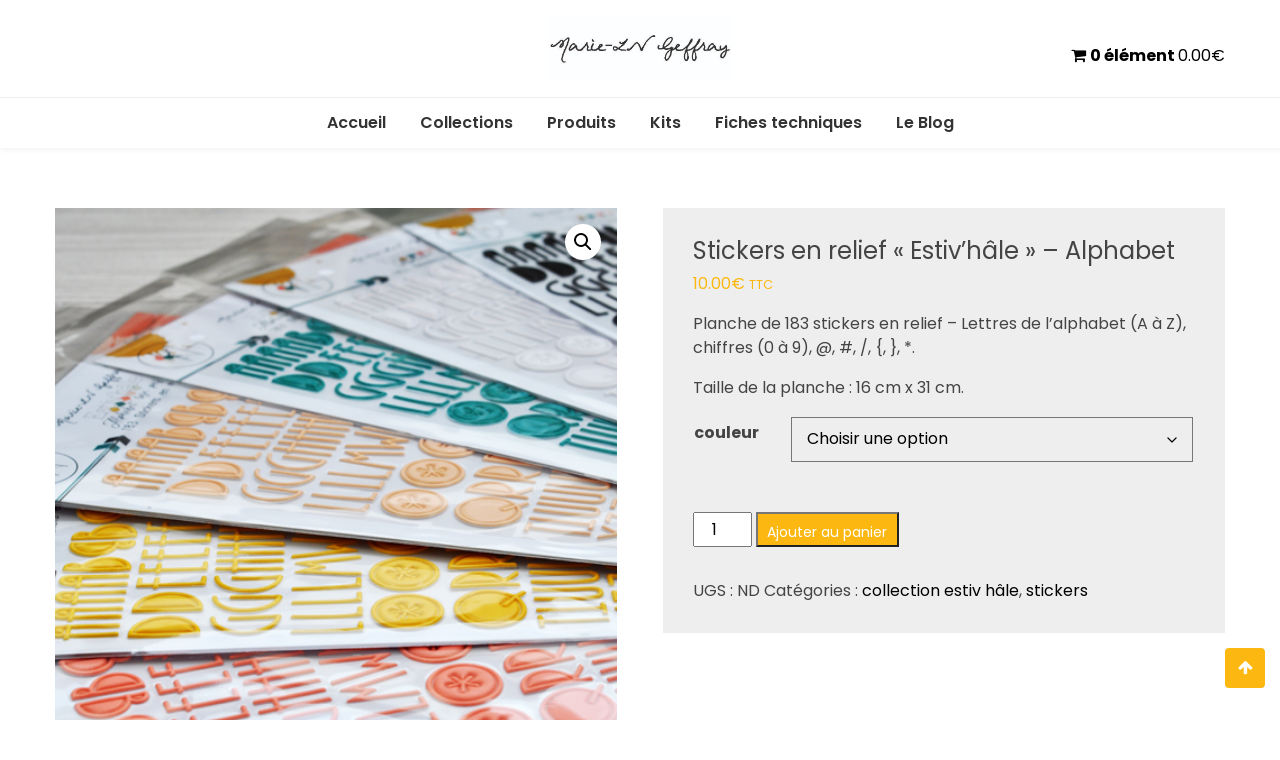

--- FILE ---
content_type: text/html; charset=UTF-8
request_url: https://www.marielngeffray.com/index.php/produit/stickers-en-relief-estivhale-alphabet/
body_size: 19652
content:
<!doctype html>
<html lang="fr-FR">
<head>
	<meta charset="UTF-8">
	<meta name="viewport" content="width=device-width, initial-scale=1">
	<link rel="profile" href="https://gmpg.org/xfn/11">

	<meta name='robots' content='index, follow, max-image-preview:large, max-snippet:-1, max-video-preview:-1' />

	<!-- This site is optimized with the Yoast SEO plugin v26.8 - https://yoast.com/product/yoast-seo-wordpress/ -->
	<title>Stickers en relief &quot;Estiv&#039;hâle&quot; - Alphabet -</title>
	<link rel="canonical" href="https://www.marielngeffray.com/index.php/produit/stickers-en-relief-estivhale-alphabet/" />
	<meta property="og:locale" content="fr_FR" />
	<meta property="og:type" content="article" />
	<meta property="og:title" content="Stickers en relief &quot;Estiv&#039;hâle&quot; - Alphabet -" />
	<meta property="og:description" content="Planche de 183 stickers en relief - Lettres de l&#039;alphabet (A à Z), chiffres (0 à 9), @, #, /, {, }, *.  Taille de la planche : 16 cm x 31 cm." />
	<meta property="og:url" content="https://www.marielngeffray.com/index.php/produit/stickers-en-relief-estivhale-alphabet/" />
	<meta property="article:publisher" content="https://www.facebook.com/marielngeffray" />
	<meta property="article:modified_time" content="2025-06-08T11:09:11+00:00" />
	<meta property="og:image" content="https://www.marielngeffray.com/wp-content/uploads/2023/06/alphas-02.jpg" />
	<meta property="og:image:width" content="500" />
	<meta property="og:image:height" content="500" />
	<meta property="og:image:type" content="image/jpeg" />
	<meta name="twitter:card" content="summary_large_image" />
	<script type="application/ld+json" class="yoast-schema-graph">{"@context":"https://schema.org","@graph":[{"@type":"WebPage","@id":"https://www.marielngeffray.com/index.php/produit/stickers-en-relief-estivhale-alphabet/","url":"https://www.marielngeffray.com/index.php/produit/stickers-en-relief-estivhale-alphabet/","name":"Stickers en relief \"Estiv'hâle\" - Alphabet -","isPartOf":{"@id":"https://www.marielngeffray.com/#website"},"primaryImageOfPage":{"@id":"https://www.marielngeffray.com/index.php/produit/stickers-en-relief-estivhale-alphabet/#primaryimage"},"image":{"@id":"https://www.marielngeffray.com/index.php/produit/stickers-en-relief-estivhale-alphabet/#primaryimage"},"thumbnailUrl":"https://www.marielngeffray.com/wp-content/uploads/2023/06/alphas-02.jpg","datePublished":"2023-06-26T14:21:47+00:00","dateModified":"2025-06-08T11:09:11+00:00","breadcrumb":{"@id":"https://www.marielngeffray.com/index.php/produit/stickers-en-relief-estivhale-alphabet/#breadcrumb"},"inLanguage":"fr-FR","potentialAction":[{"@type":"ReadAction","target":["https://www.marielngeffray.com/index.php/produit/stickers-en-relief-estivhale-alphabet/"]}]},{"@type":"ImageObject","inLanguage":"fr-FR","@id":"https://www.marielngeffray.com/index.php/produit/stickers-en-relief-estivhale-alphabet/#primaryimage","url":"https://www.marielngeffray.com/wp-content/uploads/2023/06/alphas-02.jpg","contentUrl":"https://www.marielngeffray.com/wp-content/uploads/2023/06/alphas-02.jpg","width":500,"height":500},{"@type":"BreadcrumbList","@id":"https://www.marielngeffray.com/index.php/produit/stickers-en-relief-estivhale-alphabet/#breadcrumb","itemListElement":[{"@type":"ListItem","position":1,"name":"Accueil","item":"https://www.marielngeffray.com/"},{"@type":"ListItem","position":2,"name":"Boutique","item":"https://www.marielngeffray.com/index.php/boutique/"},{"@type":"ListItem","position":3,"name":"Stickers en relief « Estiv&rsquo;hâle » &#8211; Alphabet"}]},{"@type":"WebSite","@id":"https://www.marielngeffray.com/#website","url":"https://www.marielngeffray.com/","name":"Marie-LN Geffray","description":"","publisher":{"@id":"https://www.marielngeffray.com/#organization"},"potentialAction":[{"@type":"SearchAction","target":{"@type":"EntryPoint","urlTemplate":"https://www.marielngeffray.com/?s={search_term_string}"},"query-input":{"@type":"PropertyValueSpecification","valueRequired":true,"valueName":"search_term_string"}}],"inLanguage":"fr-FR"},{"@type":"Organization","@id":"https://www.marielngeffray.com/#organization","name":"Marie-LN Geffray","url":"https://www.marielngeffray.com/","logo":{"@type":"ImageObject","inLanguage":"fr-FR","@id":"https://www.marielngeffray.com/#/schema/logo/image/","url":"https://www.marielngeffray.com/wp-content/uploads/2020/06/logo-signature.png","contentUrl":"https://www.marielngeffray.com/wp-content/uploads/2020/06/logo-signature.png","width":1091,"height":160,"caption":"Marie-LN Geffray"},"image":{"@id":"https://www.marielngeffray.com/#/schema/logo/image/"},"sameAs":["https://www.facebook.com/marielngeffray","https://www.instagram.com/marielngeffray/","https://www.youtube.com/channel/UCMTVmMDenytpISqEM-Awxcg"]}]}</script>
	<!-- / Yoast SEO plugin. -->


<link rel='dns-prefetch' href='//fonts.googleapis.com' />
<link rel="alternate" type="application/rss+xml" title=" &raquo; Flux" href="https://www.marielngeffray.com/index.php/feed/" />
<link rel="alternate" type="application/rss+xml" title=" &raquo; Flux des commentaires" href="https://www.marielngeffray.com/index.php/comments/feed/" />
<link rel="alternate" type="application/rss+xml" title=" &raquo; Stickers en relief « Estiv&rsquo;hâle » &#8211; Alphabet Flux des commentaires" href="https://www.marielngeffray.com/index.php/produit/stickers-en-relief-estivhale-alphabet/feed/" />
<link rel="alternate" title="oEmbed (JSON)" type="application/json+oembed" href="https://www.marielngeffray.com/index.php/wp-json/oembed/1.0/embed?url=https%3A%2F%2Fwww.marielngeffray.com%2Findex.php%2Fproduit%2Fstickers-en-relief-estivhale-alphabet%2F" />
<link rel="alternate" title="oEmbed (XML)" type="text/xml+oembed" href="https://www.marielngeffray.com/index.php/wp-json/oembed/1.0/embed?url=https%3A%2F%2Fwww.marielngeffray.com%2Findex.php%2Fproduit%2Fstickers-en-relief-estivhale-alphabet%2F&#038;format=xml" />
<style id='wp-img-auto-sizes-contain-inline-css' type='text/css'>
img:is([sizes=auto i],[sizes^="auto," i]){contain-intrinsic-size:3000px 1500px}
/*# sourceURL=wp-img-auto-sizes-contain-inline-css */
</style>
<style id='wp-emoji-styles-inline-css' type='text/css'>

	img.wp-smiley, img.emoji {
		display: inline !important;
		border: none !important;
		box-shadow: none !important;
		height: 1em !important;
		width: 1em !important;
		margin: 0 0.07em !important;
		vertical-align: -0.1em !important;
		background: none !important;
		padding: 0 !important;
	}
/*# sourceURL=wp-emoji-styles-inline-css */
</style>
<link rel='stylesheet' id='wp-block-library-css' href='https://www.marielngeffray.com/wp-includes/css/dist/block-library/style.min.css?ver=6.9' type='text/css' media='all' />
<style id='wp-block-library-theme-inline-css' type='text/css'>
.wp-block-audio :where(figcaption){color:#555;font-size:13px;text-align:center}.is-dark-theme .wp-block-audio :where(figcaption){color:#ffffffa6}.wp-block-audio{margin:0 0 1em}.wp-block-code{border:1px solid #ccc;border-radius:4px;font-family:Menlo,Consolas,monaco,monospace;padding:.8em 1em}.wp-block-embed :where(figcaption){color:#555;font-size:13px;text-align:center}.is-dark-theme .wp-block-embed :where(figcaption){color:#ffffffa6}.wp-block-embed{margin:0 0 1em}.blocks-gallery-caption{color:#555;font-size:13px;text-align:center}.is-dark-theme .blocks-gallery-caption{color:#ffffffa6}:root :where(.wp-block-image figcaption){color:#555;font-size:13px;text-align:center}.is-dark-theme :root :where(.wp-block-image figcaption){color:#ffffffa6}.wp-block-image{margin:0 0 1em}.wp-block-pullquote{border-bottom:4px solid;border-top:4px solid;color:currentColor;margin-bottom:1.75em}.wp-block-pullquote :where(cite),.wp-block-pullquote :where(footer),.wp-block-pullquote__citation{color:currentColor;font-size:.8125em;font-style:normal;text-transform:uppercase}.wp-block-quote{border-left:.25em solid;margin:0 0 1.75em;padding-left:1em}.wp-block-quote cite,.wp-block-quote footer{color:currentColor;font-size:.8125em;font-style:normal;position:relative}.wp-block-quote:where(.has-text-align-right){border-left:none;border-right:.25em solid;padding-left:0;padding-right:1em}.wp-block-quote:where(.has-text-align-center){border:none;padding-left:0}.wp-block-quote.is-large,.wp-block-quote.is-style-large,.wp-block-quote:where(.is-style-plain){border:none}.wp-block-search .wp-block-search__label{font-weight:700}.wp-block-search__button{border:1px solid #ccc;padding:.375em .625em}:where(.wp-block-group.has-background){padding:1.25em 2.375em}.wp-block-separator.has-css-opacity{opacity:.4}.wp-block-separator{border:none;border-bottom:2px solid;margin-left:auto;margin-right:auto}.wp-block-separator.has-alpha-channel-opacity{opacity:1}.wp-block-separator:not(.is-style-wide):not(.is-style-dots){width:100px}.wp-block-separator.has-background:not(.is-style-dots){border-bottom:none;height:1px}.wp-block-separator.has-background:not(.is-style-wide):not(.is-style-dots){height:2px}.wp-block-table{margin:0 0 1em}.wp-block-table td,.wp-block-table th{word-break:normal}.wp-block-table :where(figcaption){color:#555;font-size:13px;text-align:center}.is-dark-theme .wp-block-table :where(figcaption){color:#ffffffa6}.wp-block-video :where(figcaption){color:#555;font-size:13px;text-align:center}.is-dark-theme .wp-block-video :where(figcaption){color:#ffffffa6}.wp-block-video{margin:0 0 1em}:root :where(.wp-block-template-part.has-background){margin-bottom:0;margin-top:0;padding:1.25em 2.375em}
/*# sourceURL=/wp-includes/css/dist/block-library/theme.min.css */
</style>
<style id='classic-theme-styles-inline-css' type='text/css'>
/*! This file is auto-generated */
.wp-block-button__link{color:#fff;background-color:#32373c;border-radius:9999px;box-shadow:none;text-decoration:none;padding:calc(.667em + 2px) calc(1.333em + 2px);font-size:1.125em}.wp-block-file__button{background:#32373c;color:#fff;text-decoration:none}
/*# sourceURL=/wp-includes/css/classic-themes.min.css */
</style>
<style id='global-styles-inline-css' type='text/css'>
:root{--wp--preset--aspect-ratio--square: 1;--wp--preset--aspect-ratio--4-3: 4/3;--wp--preset--aspect-ratio--3-4: 3/4;--wp--preset--aspect-ratio--3-2: 3/2;--wp--preset--aspect-ratio--2-3: 2/3;--wp--preset--aspect-ratio--16-9: 16/9;--wp--preset--aspect-ratio--9-16: 9/16;--wp--preset--color--black: #000000;--wp--preset--color--cyan-bluish-gray: #abb8c3;--wp--preset--color--white: #ffffff;--wp--preset--color--pale-pink: #f78da7;--wp--preset--color--vivid-red: #cf2e2e;--wp--preset--color--luminous-vivid-orange: #ff6900;--wp--preset--color--luminous-vivid-amber: #fcb900;--wp--preset--color--light-green-cyan: #7bdcb5;--wp--preset--color--vivid-green-cyan: #00d084;--wp--preset--color--pale-cyan-blue: #8ed1fc;--wp--preset--color--vivid-cyan-blue: #0693e3;--wp--preset--color--vivid-purple: #9b51e0;--wp--preset--gradient--vivid-cyan-blue-to-vivid-purple: linear-gradient(135deg,rgb(6,147,227) 0%,rgb(155,81,224) 100%);--wp--preset--gradient--light-green-cyan-to-vivid-green-cyan: linear-gradient(135deg,rgb(122,220,180) 0%,rgb(0,208,130) 100%);--wp--preset--gradient--luminous-vivid-amber-to-luminous-vivid-orange: linear-gradient(135deg,rgb(252,185,0) 0%,rgb(255,105,0) 100%);--wp--preset--gradient--luminous-vivid-orange-to-vivid-red: linear-gradient(135deg,rgb(255,105,0) 0%,rgb(207,46,46) 100%);--wp--preset--gradient--very-light-gray-to-cyan-bluish-gray: linear-gradient(135deg,rgb(238,238,238) 0%,rgb(169,184,195) 100%);--wp--preset--gradient--cool-to-warm-spectrum: linear-gradient(135deg,rgb(74,234,220) 0%,rgb(151,120,209) 20%,rgb(207,42,186) 40%,rgb(238,44,130) 60%,rgb(251,105,98) 80%,rgb(254,248,76) 100%);--wp--preset--gradient--blush-light-purple: linear-gradient(135deg,rgb(255,206,236) 0%,rgb(152,150,240) 100%);--wp--preset--gradient--blush-bordeaux: linear-gradient(135deg,rgb(254,205,165) 0%,rgb(254,45,45) 50%,rgb(107,0,62) 100%);--wp--preset--gradient--luminous-dusk: linear-gradient(135deg,rgb(255,203,112) 0%,rgb(199,81,192) 50%,rgb(65,88,208) 100%);--wp--preset--gradient--pale-ocean: linear-gradient(135deg,rgb(255,245,203) 0%,rgb(182,227,212) 50%,rgb(51,167,181) 100%);--wp--preset--gradient--electric-grass: linear-gradient(135deg,rgb(202,248,128) 0%,rgb(113,206,126) 100%);--wp--preset--gradient--midnight: linear-gradient(135deg,rgb(2,3,129) 0%,rgb(40,116,252) 100%);--wp--preset--font-size--small: 13px;--wp--preset--font-size--medium: 20px;--wp--preset--font-size--large: 36px;--wp--preset--font-size--x-large: 42px;--wp--preset--spacing--20: 0.44rem;--wp--preset--spacing--30: 0.67rem;--wp--preset--spacing--40: 1rem;--wp--preset--spacing--50: 1.5rem;--wp--preset--spacing--60: 2.25rem;--wp--preset--spacing--70: 3.38rem;--wp--preset--spacing--80: 5.06rem;--wp--preset--shadow--natural: 6px 6px 9px rgba(0, 0, 0, 0.2);--wp--preset--shadow--deep: 12px 12px 50px rgba(0, 0, 0, 0.4);--wp--preset--shadow--sharp: 6px 6px 0px rgba(0, 0, 0, 0.2);--wp--preset--shadow--outlined: 6px 6px 0px -3px rgb(255, 255, 255), 6px 6px rgb(0, 0, 0);--wp--preset--shadow--crisp: 6px 6px 0px rgb(0, 0, 0);}:where(.is-layout-flex){gap: 0.5em;}:where(.is-layout-grid){gap: 0.5em;}body .is-layout-flex{display: flex;}.is-layout-flex{flex-wrap: wrap;align-items: center;}.is-layout-flex > :is(*, div){margin: 0;}body .is-layout-grid{display: grid;}.is-layout-grid > :is(*, div){margin: 0;}:where(.wp-block-columns.is-layout-flex){gap: 2em;}:where(.wp-block-columns.is-layout-grid){gap: 2em;}:where(.wp-block-post-template.is-layout-flex){gap: 1.25em;}:where(.wp-block-post-template.is-layout-grid){gap: 1.25em;}.has-black-color{color: var(--wp--preset--color--black) !important;}.has-cyan-bluish-gray-color{color: var(--wp--preset--color--cyan-bluish-gray) !important;}.has-white-color{color: var(--wp--preset--color--white) !important;}.has-pale-pink-color{color: var(--wp--preset--color--pale-pink) !important;}.has-vivid-red-color{color: var(--wp--preset--color--vivid-red) !important;}.has-luminous-vivid-orange-color{color: var(--wp--preset--color--luminous-vivid-orange) !important;}.has-luminous-vivid-amber-color{color: var(--wp--preset--color--luminous-vivid-amber) !important;}.has-light-green-cyan-color{color: var(--wp--preset--color--light-green-cyan) !important;}.has-vivid-green-cyan-color{color: var(--wp--preset--color--vivid-green-cyan) !important;}.has-pale-cyan-blue-color{color: var(--wp--preset--color--pale-cyan-blue) !important;}.has-vivid-cyan-blue-color{color: var(--wp--preset--color--vivid-cyan-blue) !important;}.has-vivid-purple-color{color: var(--wp--preset--color--vivid-purple) !important;}.has-black-background-color{background-color: var(--wp--preset--color--black) !important;}.has-cyan-bluish-gray-background-color{background-color: var(--wp--preset--color--cyan-bluish-gray) !important;}.has-white-background-color{background-color: var(--wp--preset--color--white) !important;}.has-pale-pink-background-color{background-color: var(--wp--preset--color--pale-pink) !important;}.has-vivid-red-background-color{background-color: var(--wp--preset--color--vivid-red) !important;}.has-luminous-vivid-orange-background-color{background-color: var(--wp--preset--color--luminous-vivid-orange) !important;}.has-luminous-vivid-amber-background-color{background-color: var(--wp--preset--color--luminous-vivid-amber) !important;}.has-light-green-cyan-background-color{background-color: var(--wp--preset--color--light-green-cyan) !important;}.has-vivid-green-cyan-background-color{background-color: var(--wp--preset--color--vivid-green-cyan) !important;}.has-pale-cyan-blue-background-color{background-color: var(--wp--preset--color--pale-cyan-blue) !important;}.has-vivid-cyan-blue-background-color{background-color: var(--wp--preset--color--vivid-cyan-blue) !important;}.has-vivid-purple-background-color{background-color: var(--wp--preset--color--vivid-purple) !important;}.has-black-border-color{border-color: var(--wp--preset--color--black) !important;}.has-cyan-bluish-gray-border-color{border-color: var(--wp--preset--color--cyan-bluish-gray) !important;}.has-white-border-color{border-color: var(--wp--preset--color--white) !important;}.has-pale-pink-border-color{border-color: var(--wp--preset--color--pale-pink) !important;}.has-vivid-red-border-color{border-color: var(--wp--preset--color--vivid-red) !important;}.has-luminous-vivid-orange-border-color{border-color: var(--wp--preset--color--luminous-vivid-orange) !important;}.has-luminous-vivid-amber-border-color{border-color: var(--wp--preset--color--luminous-vivid-amber) !important;}.has-light-green-cyan-border-color{border-color: var(--wp--preset--color--light-green-cyan) !important;}.has-vivid-green-cyan-border-color{border-color: var(--wp--preset--color--vivid-green-cyan) !important;}.has-pale-cyan-blue-border-color{border-color: var(--wp--preset--color--pale-cyan-blue) !important;}.has-vivid-cyan-blue-border-color{border-color: var(--wp--preset--color--vivid-cyan-blue) !important;}.has-vivid-purple-border-color{border-color: var(--wp--preset--color--vivid-purple) !important;}.has-vivid-cyan-blue-to-vivid-purple-gradient-background{background: var(--wp--preset--gradient--vivid-cyan-blue-to-vivid-purple) !important;}.has-light-green-cyan-to-vivid-green-cyan-gradient-background{background: var(--wp--preset--gradient--light-green-cyan-to-vivid-green-cyan) !important;}.has-luminous-vivid-amber-to-luminous-vivid-orange-gradient-background{background: var(--wp--preset--gradient--luminous-vivid-amber-to-luminous-vivid-orange) !important;}.has-luminous-vivid-orange-to-vivid-red-gradient-background{background: var(--wp--preset--gradient--luminous-vivid-orange-to-vivid-red) !important;}.has-very-light-gray-to-cyan-bluish-gray-gradient-background{background: var(--wp--preset--gradient--very-light-gray-to-cyan-bluish-gray) !important;}.has-cool-to-warm-spectrum-gradient-background{background: var(--wp--preset--gradient--cool-to-warm-spectrum) !important;}.has-blush-light-purple-gradient-background{background: var(--wp--preset--gradient--blush-light-purple) !important;}.has-blush-bordeaux-gradient-background{background: var(--wp--preset--gradient--blush-bordeaux) !important;}.has-luminous-dusk-gradient-background{background: var(--wp--preset--gradient--luminous-dusk) !important;}.has-pale-ocean-gradient-background{background: var(--wp--preset--gradient--pale-ocean) !important;}.has-electric-grass-gradient-background{background: var(--wp--preset--gradient--electric-grass) !important;}.has-midnight-gradient-background{background: var(--wp--preset--gradient--midnight) !important;}.has-small-font-size{font-size: var(--wp--preset--font-size--small) !important;}.has-medium-font-size{font-size: var(--wp--preset--font-size--medium) !important;}.has-large-font-size{font-size: var(--wp--preset--font-size--large) !important;}.has-x-large-font-size{font-size: var(--wp--preset--font-size--x-large) !important;}
:where(.wp-block-post-template.is-layout-flex){gap: 1.25em;}:where(.wp-block-post-template.is-layout-grid){gap: 1.25em;}
:where(.wp-block-term-template.is-layout-flex){gap: 1.25em;}:where(.wp-block-term-template.is-layout-grid){gap: 1.25em;}
:where(.wp-block-columns.is-layout-flex){gap: 2em;}:where(.wp-block-columns.is-layout-grid){gap: 2em;}
:root :where(.wp-block-pullquote){font-size: 1.5em;line-height: 1.6;}
/*# sourceURL=global-styles-inline-css */
</style>
<link rel='stylesheet' id='contact-form-7-css' href='https://www.marielngeffray.com/wp-content/plugins/contact-form-7/includes/css/styles.css?ver=6.1.4' type='text/css' media='all' />
<link rel='stylesheet' id='photoswipe-css' href='https://www.marielngeffray.com/wp-content/plugins/woocommerce/assets/css/photoswipe/photoswipe.min.css?ver=10.4.3' type='text/css' media='all' />
<link rel='stylesheet' id='photoswipe-default-skin-css' href='https://www.marielngeffray.com/wp-content/plugins/woocommerce/assets/css/photoswipe/default-skin/default-skin.min.css?ver=10.4.3' type='text/css' media='all' />
<link rel='stylesheet' id='woocommerce-layout-css' href='https://www.marielngeffray.com/wp-content/plugins/woocommerce/assets/css/woocommerce-layout.css?ver=10.4.3' type='text/css' media='all' />
<link rel='stylesheet' id='woocommerce-smallscreen-css' href='https://www.marielngeffray.com/wp-content/plugins/woocommerce/assets/css/woocommerce-smallscreen.css?ver=10.4.3' type='text/css' media='only screen and (max-width: 768px)' />
<link rel='stylesheet' id='woocommerce-general-css' href='https://www.marielngeffray.com/wp-content/plugins/woocommerce/assets/css/woocommerce.css?ver=10.4.3' type='text/css' media='all' />
<style id='woocommerce-inline-inline-css' type='text/css'>
.woocommerce form .form-row .required { visibility: visible; }
/*# sourceURL=woocommerce-inline-inline-css */
</style>
<link rel='stylesheet' id='wishful-blog-style-css' href='https://www.marielngeffray.com/wp-content/themes/wishful-blog/style.css?ver=6.9' type='text/css' media='all' />
<link rel='stylesheet' id='wishful-blog-fonts-css' href='//fonts.googleapis.com/css?family=Poppins%3A400%2C600%2C700%2C900%7CMontserrat%3A400%2C500%2C700%2C800%7CPoppins%3A400%2C600%2C700%2C900%7CMontserrat%3A400%2C400i%2C500%2C500i%2C600%2C600i%2C700%2C700i%2C800%2C800i%7CUbuntu%3A400%2C400i%2C500%2C500i%2C700%2C700i&#038;subset=latin%2Clatin-ext&#038;ver=6.9' type='text/css' media='all' />
<link rel='stylesheet' id='wishful-blog-custom-css' href='https://www.marielngeffray.com/wp-content/themes/wishful-blog/wishfulthemes/assets/css/custom.css?ver=6.9' type='text/css' media='all' />
<link rel='stylesheet' id='wishful-blog-slick-css' href='https://www.marielngeffray.com/wp-content/themes/wishful-blog/wishfulthemes/assets/slick/slick.css?ver=6.9' type='text/css' media='all' />
<link rel='stylesheet' id='wishful-blog-slick-theme-css' href='https://www.marielngeffray.com/wp-content/themes/wishful-blog/wishfulthemes/assets/slick/slick-theme.css?ver=6.9' type='text/css' media='all' />
<script type="text/javascript" src="https://www.marielngeffray.com/wp-includes/js/jquery/jquery.min.js?ver=3.7.1" id="jquery-core-js"></script>
<script type="text/javascript" src="https://www.marielngeffray.com/wp-includes/js/jquery/jquery-migrate.min.js?ver=3.4.1" id="jquery-migrate-js"></script>
<script type="text/javascript" src="https://www.marielngeffray.com/wp-content/plugins/woocommerce/assets/js/jquery-blockui/jquery.blockUI.min.js?ver=2.7.0-wc.10.4.3" id="wc-jquery-blockui-js" defer="defer" data-wp-strategy="defer"></script>
<script type="text/javascript" id="wc-add-to-cart-js-extra">
/* <![CDATA[ */
var wc_add_to_cart_params = {"ajax_url":"/wp-admin/admin-ajax.php","wc_ajax_url":"/?wc-ajax=%%endpoint%%","i18n_view_cart":"Voir le panier","cart_url":"https://www.marielngeffray.com/index.php/panier/","is_cart":"","cart_redirect_after_add":"no"};
//# sourceURL=wc-add-to-cart-js-extra
/* ]]> */
</script>
<script type="text/javascript" src="https://www.marielngeffray.com/wp-content/plugins/woocommerce/assets/js/frontend/add-to-cart.min.js?ver=10.4.3" id="wc-add-to-cart-js" defer="defer" data-wp-strategy="defer"></script>
<script type="text/javascript" src="https://www.marielngeffray.com/wp-content/plugins/woocommerce/assets/js/zoom/jquery.zoom.min.js?ver=1.7.21-wc.10.4.3" id="wc-zoom-js" defer="defer" data-wp-strategy="defer"></script>
<script type="text/javascript" src="https://www.marielngeffray.com/wp-content/plugins/woocommerce/assets/js/flexslider/jquery.flexslider.min.js?ver=2.7.2-wc.10.4.3" id="wc-flexslider-js" defer="defer" data-wp-strategy="defer"></script>
<script type="text/javascript" src="https://www.marielngeffray.com/wp-content/plugins/woocommerce/assets/js/photoswipe/photoswipe.min.js?ver=4.1.1-wc.10.4.3" id="wc-photoswipe-js" defer="defer" data-wp-strategy="defer"></script>
<script type="text/javascript" src="https://www.marielngeffray.com/wp-content/plugins/woocommerce/assets/js/photoswipe/photoswipe-ui-default.min.js?ver=4.1.1-wc.10.4.3" id="wc-photoswipe-ui-default-js" defer="defer" data-wp-strategy="defer"></script>
<script type="text/javascript" id="wc-single-product-js-extra">
/* <![CDATA[ */
var wc_single_product_params = {"i18n_required_rating_text":"Veuillez s\u00e9lectionner une note","i18n_rating_options":["1\u00a0\u00e9toile sur 5","2\u00a0\u00e9toiles sur 5","3\u00a0\u00e9toiles sur 5","4\u00a0\u00e9toiles sur 5","5\u00a0\u00e9toiles sur 5"],"i18n_product_gallery_trigger_text":"Voir la galerie d\u2019images en plein \u00e9cran","review_rating_required":"yes","flexslider":{"rtl":false,"animation":"slide","smoothHeight":true,"directionNav":false,"controlNav":"thumbnails","slideshow":false,"animationSpeed":500,"animationLoop":false,"allowOneSlide":false},"zoom_enabled":"1","zoom_options":[],"photoswipe_enabled":"1","photoswipe_options":{"shareEl":false,"closeOnScroll":false,"history":false,"hideAnimationDuration":0,"showAnimationDuration":0},"flexslider_enabled":"1"};
//# sourceURL=wc-single-product-js-extra
/* ]]> */
</script>
<script type="text/javascript" src="https://www.marielngeffray.com/wp-content/plugins/woocommerce/assets/js/frontend/single-product.min.js?ver=10.4.3" id="wc-single-product-js" defer="defer" data-wp-strategy="defer"></script>
<script type="text/javascript" src="https://www.marielngeffray.com/wp-content/plugins/woocommerce/assets/js/js-cookie/js.cookie.min.js?ver=2.1.4-wc.10.4.3" id="wc-js-cookie-js" defer="defer" data-wp-strategy="defer"></script>
<script type="text/javascript" id="woocommerce-js-extra">
/* <![CDATA[ */
var woocommerce_params = {"ajax_url":"/wp-admin/admin-ajax.php","wc_ajax_url":"/?wc-ajax=%%endpoint%%","i18n_password_show":"Afficher le mot de passe","i18n_password_hide":"Masquer le mot de passe"};
//# sourceURL=woocommerce-js-extra
/* ]]> */
</script>
<script type="text/javascript" src="https://www.marielngeffray.com/wp-content/plugins/woocommerce/assets/js/frontend/woocommerce.min.js?ver=10.4.3" id="woocommerce-js" defer="defer" data-wp-strategy="defer"></script>
<link rel="https://api.w.org/" href="https://www.marielngeffray.com/index.php/wp-json/" /><link rel="alternate" title="JSON" type="application/json" href="https://www.marielngeffray.com/index.php/wp-json/wp/v2/product/48717" /><link rel="EditURI" type="application/rsd+xml" title="RSD" href="https://www.marielngeffray.com/xmlrpc.php?rsd" />
<meta name="generator" content="WordPress 6.9" />
<meta name="generator" content="WooCommerce 10.4.3" />
<link rel='shortlink' href='https://www.marielngeffray.com/?p=48717' />
        <!-- Copyright protection script -->
        <meta http-equiv="imagetoolbar" content="no">
        <script>
            /*<![CDATA[*/
            document.oncontextmenu = function () {
                return false;
            };
            /*]]>*/
        </script>
        <script type="text/javascript">
            /*<![CDATA[*/
            document.onselectstart = function () {
                event = event || window.event;
                var custom_input = event.target || event.srcElement;

                if (custom_input.type !== "text" && custom_input.type !== "textarea" && custom_input.type !== "password") {
                    return false;
                } else {
                    return true;
                }

            };
            if (window.sidebar) {
                document.onmousedown = function (e) {
                    var obj = e.target;
                    if (obj.tagName.toUpperCase() === 'SELECT'
                        || obj.tagName.toUpperCase() === "INPUT"
                        || obj.tagName.toUpperCase() === "TEXTAREA"
                        || obj.tagName.toUpperCase() === "PASSWORD") {
                        return true;
                    } else {
                        return false;
                    }
                };
            }
            window.onload = function () {
                document.body.style.webkitTouchCallout = 'none';
                document.body.style.KhtmlUserSelect = 'none';
            }
            /*]]>*/
        </script>
        <script type="text/javascript">
            /*<![CDATA[*/
            if (parent.frames.length > 0) {
                top.location.replace(document.location);
            }
            /*]]>*/
        </script>
        <script type="text/javascript">
            /*<![CDATA[*/
            document.ondragstart = function () {
                return false;
            };
            /*]]>*/
        </script>
        <script type="text/javascript">

            document.addEventListener('DOMContentLoaded', () => {
                const overlay = document.createElement('div');
                overlay.id = 'overlay';

                Object.assign(overlay.style, {
                    position: 'fixed',
                    top: '0',
                    left: '0',
                    width: '100%',
                    height: '100%',
                    backgroundColor: 'rgba(255, 255, 255, 0.9)',
                    display: 'none',
                    zIndex: '9999'
                });

                document.body.appendChild(overlay);

                document.addEventListener('keydown', (event) => {
                    if (event.metaKey || event.ctrlKey) {
                        overlay.style.display = 'block';
                    }
                });

                document.addEventListener('keyup', (event) => {
                    if (!event.metaKey && !event.ctrlKey) {
                        overlay.style.display = 'none';
                    }
                });
            });
        </script>
        <style type="text/css">
            * {
                -webkit-touch-callout: none;
                -webkit-user-select: none;
                -moz-user-select: none;
                user-select: none;
            }

            img {
                -webkit-touch-callout: none;
                -webkit-user-select: none;
                -moz-user-select: none;
                user-select: none;
            }

            input,
            textarea,
            select {
                -webkit-user-select: auto;
            }
        </style>
        <!-- End Copyright protection script -->

        <!-- Source hidden -->

            <style type="text/css">

            @media (min-width: 992px) {

            .sticky .primary-navigation-wrap {
                position: fixed;
            }
        }
               
        .top-header .top-social li>a:hover,
        .copyright>p a,
        .type-post .entry-cover .post-meta>span>a:hover,
        .author.vcard a:hover,
        .slider-section2 .container .row .post-block .post-box .entry-content>span>a:hover,
        .type-post .entry-header>span>a:hover,
        .related-post .related-post-box>h3>a:hover,
        .entry-content .page-link,
        .entry-content .page-link:hover,
        .widget a:hover,
        .search-box span i,
        .woocommerce ul.products li.product .price,
        .woocommerce div.product p.price,
        .woocommerce div.product span.price,
        .widget_latestposts .latest-content span a:hover,
        .footer-light .widget_latestposts .latest-content span a:hover,
        .widget_categories ul li a:hover,
        .widget_archive ul li a:hover,
        .footer-light .widget_categories ul li a:hover,
        .footer-light .widget_archive ul li a:hover {

            color: #fcb811;
        }

  

        .woocommerce-error,
        .woocommerce-info,
        .woocommerce-message {

            border-top-color: #fcb811;
        }

        .woocommerce-error::before,
        .woocommerce-info::before,
        .woocommerce-message::before {

            content: "\e015";
            color: #fcb811;
        }

                    .blog-paralle .type-post .entry-content>a:hover,
            .type-post .entry-content>a:hover,
                .wp-block-tag-cloud a.tag-cloud-link:hover,
        article[class*="type-"] .entry-content .entry-footer .tags a:hover,
        .error-block a:hover,
        .footer-light .widget_social>ul li,
        .footer-light .widget_social>ul li a,
        .footer-dark .widget_social>ul li,
        .footer-dark .widget_social>ul li a,
        #search-form [type=submit],
        .widget_search input#submit,
        .post-password-form [type=submit],
        .wp-block-quote,
        .wp-block-quote.has-text-align-right,
        .wp-block-quote.has-text-align-left,
        blockquote,
        q,
        .scroll-top .back-to-top,
        .section-header h3:before,
        .woocommerce span.onsale,
        .woocommerce #respond input#submit.alt,
        .woocommerce a.button.alt,
        .woocommerce button.button.alt,
        .woocommerce input.button.alt {

            background-color: #fcb811;
        }

        .type-post:not(.post-position) .entry-header .entry-title::before,
        .related-post>h3::before,
        .comments-title::before,
        .comment-reply-title::before,
        .widget-title::before,
        .slider-section5 .post-item .carousel-caption>a:before,
        .slider-section2 .container .row .post-block .post-box .entry-content>a:before {

            background-color: #fcb811;
            content: "";
        }

        /* - max-width: 991 */
        @media (max-width: 991px) {

            .ownavigation .navbar-nav li .dropdown-menu>li>a:hover {

                color: #fcb811;
            }

            .site-navigation {

                background-color: #fcb811;
            }
        }

        /* - min-width: 992 */
        @media (min-width: 992px) {

            .ownavigation .navbar-nav li .dropdown-menu>li>a:hover {

                color: #fcb811;
            }
        }
                .header_s .top-header {

            padding-top: 15px;
        }
                .header_s .top-header {

            padding-bottom: 0px;
        }
                .site-navigation>ul>li>a {

            color: #333333;
        }
                .site-navigation>ul>li>a:hover {

            color: #fcb811;
        }
                .site-navigation ul li .sub-menu li a,
        .site-navigation ul li .children li a {

            color: #333333;
        }
                .site-navigation ul li .sub-menu li a:hover,
        .site-navigation ul li .children li a:hover {

            color: #fcb811;
        }
                .header_s .menu-block,
        .menu-toggle {

            background-color: #fff;
        }

        @media (min-width: 992px) {

            .sticky .primary-navigation-wrap {

                background-color: #fff;
            }

        }
                .site-navigation ul li .sub-menu,
        .site-navigation ul li .children {

            background: #fff;
        }
                .header_s .menu-block {

            border-top: 1px solid #eeeeee;
        }

        @media (min-width: 992px) {

            .sticky .primary-navigation-wrap {

                border-top: 1px solid #eeeeee;
            }

        }
                .site-navigation ul li .sub-menu li a,
        .site-navigation ul li .children li a {

            border-bottom: 1px solid #ddd;
        }
                /* - max-width: 991 */
        @media (max-width: 991px) {

            .site-navigation {

                background-color: #fff;
            }
        }
            .site-title
    {

                    font-family: Poppins;
                        font-weight: 700;
                        font-size: 38px;
                }

        body
    {

                    font-family: Poppins;
                        font-weight: 400;
                        font-size: 16px;
                }

        .page-content .type-post .entry-header .entry-title>a,
    .page-search-content .type-post .entry-header .entry-title>a
    {

                    font-family: Montserrat;
                        font-weight: 700;
                        font-size: 24px;
                }

        .widget-title,
    .trending-section .section-header h3
    {

                    font-family: Montserrat;
                }

    .widget-title
    {

                    font-weight: 500;
                        font-size: 16px;
                }

            .header-img .top-header:before {

            background: rgba(255, 255, 255, 0.8);
        }

        .news-letter-wrap h2
    {

                    font-family: Ubuntu;
                        font-weight: 700;
                        font-size: 30px;
                }

        .news-letter-wrap .input-field.input-submit #eclg-submit-btn
    {

                    font-family: Ubuntu;
                        font-weight: 400;
                        font-size: 16px;
                }

            .news-letter-wrap {

            background-color: #fcb811;
        }
                .news-letter-wrap h2 {

            color: #fff;
        }
                .news-letter-wrap .input-field label {

            color: #444;
        }
                .news-letter-wrap .input-field.input-submit #eclg-submit-btn {

            color: #fff;
        }
                .news-letter-wrap .input-field.input-submit #eclg-submit-btn:hover {

            color: #fff;
        }
                .news-letter-wrap .input-field.input-submit #eclg-submit-btn {

            background-color: #d35400;
        }
                .news-letter-wrap .input-field.input-submit #eclg-submit-btn:hover {

            background-color: #333;
        }
        
    </style>

    	<noscript><style>.woocommerce-product-gallery{ opacity: 1 !important; }</style></noscript>
	<meta name="generator" content="Elementor 3.34.2; features: additional_custom_breakpoints; settings: css_print_method-external, google_font-enabled, font_display-auto">
<style type="text/css">.recentcomments a{display:inline !important;padding:0 !important;margin:0 !important;}</style>			<style>
				.e-con.e-parent:nth-of-type(n+4):not(.e-lazyloaded):not(.e-no-lazyload),
				.e-con.e-parent:nth-of-type(n+4):not(.e-lazyloaded):not(.e-no-lazyload) * {
					background-image: none !important;
				}
				@media screen and (max-height: 1024px) {
					.e-con.e-parent:nth-of-type(n+3):not(.e-lazyloaded):not(.e-no-lazyload),
					.e-con.e-parent:nth-of-type(n+3):not(.e-lazyloaded):not(.e-no-lazyload) * {
						background-image: none !important;
					}
				}
				@media screen and (max-height: 640px) {
					.e-con.e-parent:nth-of-type(n+2):not(.e-lazyloaded):not(.e-no-lazyload),
					.e-con.e-parent:nth-of-type(n+2):not(.e-lazyloaded):not(.e-no-lazyload) * {
						background-image: none !important;
					}
				}
			</style>
			</head>

<body data-rsssl=1 class="wp-singular product-template-default single single-product postid-48717 wp-custom-logo wp-embed-responsive wp-theme-wishful-blog theme-wishful-blog woocommerce woocommerce-page woocommerce-no-js no-sidebar elementor-default elementor-kit-69">
<a class="skip-link screen-reader-text" href="#content">Aller au contenu</a>
<!-- Loader /- -->

    <header class="container-fluid no-left-padding no-right-padding header_s header-fix header_s1">
        <!-- Top Header -->
    <div class="container-fluid no-right-padding no-left-padding top-header">
        <!-- Container -->
        <div class="container">
            <div class="row">
                <div class="col-lg-4 col-12">
                                </div>

                <div class="col-lg-4 logo-block">
                   <a href="https://www.marielngeffray.com/" class="custom-logo-link" rel="home"><img fetchpriority="high" width="613" height="217" src="https://www.marielngeffray.com/wp-content/uploads/2020/06/cropped-logo-Marie-LN-Geffray-1.jpg" class="custom-logo" alt="" decoding="async" srcset="https://www.marielngeffray.com/wp-content/uploads/2020/06/cropped-logo-Marie-LN-Geffray-1.jpg 613w, https://www.marielngeffray.com/wp-content/uploads/2020/06/cropped-logo-Marie-LN-Geffray-1-600x212.jpg 600w, https://www.marielngeffray.com/wp-content/uploads/2020/06/cropped-logo-Marie-LN-Geffray-1-300x106.jpg 300w" sizes="(max-width: 613px) 100vw, 613px" /></a>                        <p><a href="https://www.marielngeffray.com/" rel="home" class="site-title"></a></p>
                                        </div>
                <div class="col-lg-4 col-12">
                                        <ul class="top-right user-info">
                                    <li>
                <span class="cart-contents">
                    <a href="https://www.marielngeffray.com/index.php/panier/" title="Voir le panier" class="header-cart">
                        <i class="fa fa-shopping-cart"></i>
                        <strong>
                           0 élément                        </strong>
                        <span class="woocommerce-Price-amount amount"><bdi>0.00<span class="woocommerce-Price-currencySymbol">&euro;</span></bdi></span>                    </a>
                </span>
            </li>
                                </ul>
                </div>
            </div>
        </div><!-- Container /- -->
    </div><!-- Top Header /- -->

    <!-- Menu Block -->
    <div class="container-fluid no-left-padding no-right-padding menu-block">
        <!-- Container -->
        <div class="container">
            <div class="primary-navigation-wrap">
                <button class="menu-toggle" data-toggle="collapse" data-target="#site-navigation" aria-controls="site-navigation" aria-expanded="false" >
                    <span class="hamburger-bar"></span>
                    <span class="hamburger-bar"></span>
                    <span class="hamburger-bar"></span>
                </button> <!-- .menu-toggle -->
                <nav id="site-navigation" class="site-navigation">
                    <ul id="menu-menu-principal" class="primary-menu nav-menu"><li id="menu-item-52" class="menu-item menu-item-type-custom menu-item-object-custom menu-item-home menu-item-52"><a href="https://www.marielngeffray.com/">Accueil</a></li>
<li id="menu-item-42" class="menu-item menu-item-type-post_type menu-item-object-page menu-item-has-children menu-item-42"><a href="https://www.marielngeffray.com/index.php/collections/">Collections</a>
<ul class="sub-menu">
	<li id="menu-item-51810" class="menu-item menu-item-type-post_type menu-item-object-page menu-item-51810"><a href="https://www.marielngeffray.com/index.php/douces-heures/">Douces heures</a></li>
	<li id="menu-item-51166" class="menu-item menu-item-type-post_type menu-item-object-page menu-item-51166"><a href="https://www.marielngeffray.com/index.php/elementor-51056/">Enchan’Thé</a></li>
	<li id="menu-item-50993" class="menu-item menu-item-type-post_type menu-item-object-page menu-item-50993"><a href="https://www.marielngeffray.com/index.php/au-jardin/">Au jardin</a></li>
	<li id="menu-item-50809" class="menu-item menu-item-type-post_type menu-item-object-page menu-item-50809"><a href="https://www.marielngeffray.com/index.php/dans-ma-bulle/">Dans ma bulle</a></li>
	<li id="menu-item-50387" class="menu-item menu-item-type-post_type menu-item-object-page menu-item-50387"><a href="https://www.marielngeffray.com/index.php/365-jours/">365 jours</a></li>
	<li id="menu-item-50043" class="menu-item menu-item-type-post_type menu-item-object-page menu-item-50043"><a href="https://www.marielngeffray.com/index.php/mer-nature/">Mer Nature</a></li>
	<li id="menu-item-49693" class="menu-item menu-item-type-post_type menu-item-object-page menu-item-49693"><a href="https://www.marielngeffray.com/index.php/boheme/">Bohème</a></li>
	<li id="menu-item-49220" class="menu-item menu-item-type-post_type menu-item-object-page menu-item-49220"><a href="https://www.marielngeffray.com/index.php/polair/">Pôl’air</a></li>
	<li id="menu-item-49038" class="menu-item menu-item-type-post_type menu-item-object-page menu-item-49038"><a href="https://www.marielngeffray.com/index.php/hexagone-tour/">Hexagone Tour</a></li>
	<li id="menu-item-48569" class="menu-item menu-item-type-post_type menu-item-object-page menu-item-48569"><a href="https://www.marielngeffray.com/index.php/estivhale/">Estiv’hâle</a></li>
	<li id="menu-item-48301" class="menu-item menu-item-type-post_type menu-item-object-page menu-item-48301"><a href="https://www.marielngeffray.com/index.php/pastelles/">Past’elles</a></li>
	<li id="menu-item-47913" class="menu-item menu-item-type-post_type menu-item-object-page menu-item-47913"><a href="https://www.marielngeffray.com/index.php/festhiv/">Festhiv</a></li>
	<li id="menu-item-47165" class="menu-item menu-item-type-post_type menu-item-object-page menu-item-47165"><a href="https://www.marielngeffray.com/index.php/trop-style/">Trop Stylé</a></li>
	<li id="menu-item-46908" class="menu-item menu-item-type-post_type menu-item-object-page menu-item-46908"><a href="https://www.marielngeffray.com/index.php/natur-ailes/">Natur ailes</a></li>
	<li id="menu-item-2189" class="menu-item menu-item-type-post_type menu-item-object-page menu-item-2189"><a href="https://www.marielngeffray.com/index.php/en-attendant/">En attendant</a></li>
	<li id="menu-item-1810" class="menu-item menu-item-type-post_type menu-item-object-page menu-item-1810"><a href="https://www.marielngeffray.com/index.php/respire/">Respire</a></li>
	<li id="menu-item-1529" class="menu-item menu-item-type-post_type menu-item-object-page menu-item-1529"><a href="https://www.marielngeffray.com/index.php/plaisirs-dhiver/">Plaisirs d’hiver</a></li>
	<li id="menu-item-1307" class="menu-item menu-item-type-post_type menu-item-object-page menu-item-1307"><a href="https://www.marielngeffray.com/index.php/octobre/">Octobre</a></li>
	<li id="menu-item-43" class="menu-item menu-item-type-post_type menu-item-object-page menu-item-43"><a href="https://www.marielngeffray.com/index.php/famille/">Famille</a></li>
	<li id="menu-item-44" class="menu-item menu-item-type-post_type menu-item-object-page menu-item-44"><a href="https://www.marielngeffray.com/index.php/porte-bonheur/">Porte-Bonheur</a></li>
	<li id="menu-item-45" class="menu-item menu-item-type-post_type menu-item-object-page menu-item-45"><a href="https://www.marielngeffray.com/index.php/hiverning/">Hiverning</a></li>
	<li id="menu-item-46" class="menu-item menu-item-type-post_type menu-item-object-page menu-item-46"><a href="https://www.marielngeffray.com/index.php/ames-soeurs/">Âmes Soeurs</a></li>
	<li id="menu-item-47" class="menu-item menu-item-type-post_type menu-item-object-page menu-item-47"><a href="https://www.marielngeffray.com/index.php/confidentiel/">Confidentiel</a></li>
	<li id="menu-item-48" class="menu-item menu-item-type-post_type menu-item-object-page menu-item-48"><a href="https://www.marielngeffray.com/index.php/jveux-du-soleil/">J’veux du soleil !</a></li>
	<li id="menu-item-49" class="menu-item menu-item-type-post_type menu-item-object-page menu-item-49"><a href="https://www.marielngeffray.com/index.php/dessine-moi/">Dessine-moi</a></li>
</ul>
</li>
<li id="menu-item-84" class="menu-item menu-item-type-post_type menu-item-object-page menu-item-has-children menu-item-84"><a href="https://www.marielngeffray.com/index.php/produits/">Produits</a>
<ul class="sub-menu">
	<li id="menu-item-49700" class="menu-item menu-item-type-post_type menu-item-object-page menu-item-49700"><a href="https://www.marielngeffray.com/index.php/acryliques-adhesifs/">Acryliques adhésifs</a></li>
	<li id="menu-item-47611" class="menu-item menu-item-type-post_type menu-item-object-page menu-item-47611"><a href="https://www.marielngeffray.com/index.php/albums-et-pochettes/">Albums et pochettes</a></li>
	<li id="menu-item-54" class="menu-item menu-item-type-post_type menu-item-object-page menu-item-54"><a href="https://www.marielngeffray.com/index.php/badges/">Badges</a></li>
	<li id="menu-item-47218" class="menu-item menu-item-type-post_type menu-item-object-page menu-item-47218"><a href="https://www.marielngeffray.com/index.php/box/">Box</a></li>
	<li id="menu-item-50222" class="menu-item menu-item-type-post_type menu-item-object-page menu-item-50222"><a href="https://www.marielngeffray.com/index.php/calendrier-de-lavent/">Calendrier de l’Avent</a></li>
	<li id="menu-item-51" class="menu-item menu-item-type-post_type menu-item-object-page menu-item-51"><a href="https://www.marielngeffray.com/index.php/dies/">Dies</a></li>
	<li id="menu-item-2092" class="menu-item menu-item-type-post_type menu-item-object-page menu-item-2092"><a href="https://www.marielngeffray.com/index.php/etiquettes-a-decouper/">Etiquettes à découper</a></li>
	<li id="menu-item-62" class="menu-item menu-item-type-post_type menu-item-object-page menu-item-62"><a href="https://www.marielngeffray.com/index.php/etiquettes-adhesives/">Etiquettes adhésives</a></li>
	<li id="menu-item-60" class="menu-item menu-item-type-post_type menu-item-object-page menu-item-60"><a href="https://www.marielngeffray.com/index.php/papiers/">Papiers</a></li>
	<li id="menu-item-48398" class="menu-item menu-item-type-post_type menu-item-object-page menu-item-48398"><a href="https://www.marielngeffray.com/index.php/pochoirs/">Pochoirs</a></li>
	<li id="menu-item-48755" class="menu-item menu-item-type-post_type menu-item-object-page menu-item-48755"><a href="https://www.marielngeffray.com/index.php/stickers-en-relief/">Stickers en relief</a></li>
	<li id="menu-item-50" class="menu-item menu-item-type-post_type menu-item-object-page menu-item-50"><a href="https://www.marielngeffray.com/index.php/tampons/">Tampons</a></li>
	<li id="menu-item-1358" class="menu-item menu-item-type-post_type menu-item-object-page menu-item-1358"><a href="https://www.marielngeffray.com/index.php/produits-complementaires/">Produits complémentaires</a></li>
</ul>
</li>
<li id="menu-item-64" class="menu-item menu-item-type-post_type menu-item-object-page menu-item-64"><a href="https://www.marielngeffray.com/index.php/kits/">Kits</a></li>
<li id="menu-item-63" class="menu-item menu-item-type-post_type menu-item-object-page menu-item-has-children menu-item-63"><a href="https://www.marielngeffray.com/index.php/fiches-techniques/">Fiches techniques</a>
<ul class="sub-menu">
	<li id="menu-item-61" class="menu-item menu-item-type-post_type menu-item-object-page menu-item-61"><a href="https://www.marielngeffray.com/index.php/cartes-cadeaux/">Cartes cadeaux</a></li>
</ul>
</li>
<li id="menu-item-67" class="menu-item menu-item-type-custom menu-item-object-custom menu-item-67"><a href="http://marielngeffray.blogspot.com/">Le Blog</a></li>
</ul>                </nav>
            </div><!-- // primary-navigation-wrap -->
        </div><!-- Container /- -->
    </div><!-- Menu Block /- -->
    
</header><!-- Header Section /- -->
<div class="main-container">
    <main class="site-main">
<!-- Page Content -->
<div id="content" class="container-fluid no-left-padding no-right-padding page-content blog-single post-nosidebar single-post">
    <!-- Container -->
    <div class="container">
        <div class="row">
                        <!-- Content Area -->
            <div class="col-xl-12 col-lg-12 col-md-12 col-12 content-areanone">
            <div class="woocommerce-notices-wrapper"></div><div id="product-48717" class="product type-product post-48717 status-publish first instock product_cat-collection-estiv-hale product_cat-stickers has-post-thumbnail taxable shipping-taxable purchasable product-type-variable">

	<div class="woocommerce-product-gallery woocommerce-product-gallery--with-images woocommerce-product-gallery--columns-4 images" data-columns="4" style="opacity: 0; transition: opacity .25s ease-in-out;">
	<div class="woocommerce-product-gallery__wrapper">
		<div data-thumb="https://www.marielngeffray.com/wp-content/uploads/2023/06/alphas-02-100x100.jpg" data-thumb-alt="Stickers en relief &quot;Estiv&#039;hâle&quot; - Alphabet" data-thumb-srcset="https://www.marielngeffray.com/wp-content/uploads/2023/06/alphas-02-100x100.jpg 100w, https://www.marielngeffray.com/wp-content/uploads/2023/06/alphas-02-300x300.jpg 300w, https://www.marielngeffray.com/wp-content/uploads/2023/06/alphas-02-150x150.jpg 150w, https://www.marielngeffray.com/wp-content/uploads/2023/06/alphas-02.jpg 500w"  data-thumb-sizes="(max-width: 100px) 100vw, 100px" class="woocommerce-product-gallery__image"><a href="https://www.marielngeffray.com/wp-content/uploads/2023/06/alphas-02.jpg"><img width="500" height="500" src="https://www.marielngeffray.com/wp-content/uploads/2023/06/alphas-02.jpg" class="wp-post-image" alt="Stickers en relief &quot;Estiv&#039;hâle&quot; - Alphabet" data-caption="" data-src="https://www.marielngeffray.com/wp-content/uploads/2023/06/alphas-02.jpg" data-large_image="https://www.marielngeffray.com/wp-content/uploads/2023/06/alphas-02.jpg" data-large_image_width="500" data-large_image_height="500" decoding="async" srcset="https://www.marielngeffray.com/wp-content/uploads/2023/06/alphas-02.jpg 500w, https://www.marielngeffray.com/wp-content/uploads/2023/06/alphas-02-300x300.jpg 300w, https://www.marielngeffray.com/wp-content/uploads/2023/06/alphas-02-150x150.jpg 150w, https://www.marielngeffray.com/wp-content/uploads/2023/06/alphas-02-100x100.jpg 100w" sizes="(max-width: 500px) 100vw, 500px" /></a></div><div data-thumb="https://www.marielngeffray.com/wp-content/uploads/2023/06/alphas-01-100x100.jpg" data-thumb-alt="Stickers en relief &quot;Estiv&#039;hâle&quot; - Alphabet – Image 2" data-thumb-srcset="https://www.marielngeffray.com/wp-content/uploads/2023/06/alphas-01-100x100.jpg 100w, https://www.marielngeffray.com/wp-content/uploads/2023/06/alphas-01-300x300.jpg 300w, https://www.marielngeffray.com/wp-content/uploads/2023/06/alphas-01-150x150.jpg 150w, https://www.marielngeffray.com/wp-content/uploads/2023/06/alphas-01.jpg 500w"  data-thumb-sizes="(max-width: 100px) 100vw, 100px" class="woocommerce-product-gallery__image"><a href="https://www.marielngeffray.com/wp-content/uploads/2023/06/alphas-01.jpg"><img width="500" height="500" src="https://www.marielngeffray.com/wp-content/uploads/2023/06/alphas-01.jpg" class="" alt="Stickers en relief &quot;Estiv&#039;hâle&quot; - Alphabet – Image 2" data-caption="" data-src="https://www.marielngeffray.com/wp-content/uploads/2023/06/alphas-01.jpg" data-large_image="https://www.marielngeffray.com/wp-content/uploads/2023/06/alphas-01.jpg" data-large_image_width="500" data-large_image_height="500" decoding="async" srcset="https://www.marielngeffray.com/wp-content/uploads/2023/06/alphas-01.jpg 500w, https://www.marielngeffray.com/wp-content/uploads/2023/06/alphas-01-300x300.jpg 300w, https://www.marielngeffray.com/wp-content/uploads/2023/06/alphas-01-150x150.jpg 150w, https://www.marielngeffray.com/wp-content/uploads/2023/06/alphas-01-100x100.jpg 100w" sizes="(max-width: 500px) 100vw, 500px" /></a></div><div data-thumb="https://www.marielngeffray.com/wp-content/uploads/2023/06/alphas-04-100x100.jpg" data-thumb-alt="Stickers en relief &quot;Estiv&#039;hâle&quot; - Alphabet – Image 3" data-thumb-srcset="https://www.marielngeffray.com/wp-content/uploads/2023/06/alphas-04-100x100.jpg 100w, https://www.marielngeffray.com/wp-content/uploads/2023/06/alphas-04-300x300.jpg 300w, https://www.marielngeffray.com/wp-content/uploads/2023/06/alphas-04-150x150.jpg 150w, https://www.marielngeffray.com/wp-content/uploads/2023/06/alphas-04.jpg 500w"  data-thumb-sizes="(max-width: 100px) 100vw, 100px" class="woocommerce-product-gallery__image"><a href="https://www.marielngeffray.com/wp-content/uploads/2023/06/alphas-04.jpg"><img loading="lazy" width="500" height="500" src="https://www.marielngeffray.com/wp-content/uploads/2023/06/alphas-04.jpg" class="" alt="Stickers en relief &quot;Estiv&#039;hâle&quot; - Alphabet – Image 3" data-caption="" data-src="https://www.marielngeffray.com/wp-content/uploads/2023/06/alphas-04.jpg" data-large_image="https://www.marielngeffray.com/wp-content/uploads/2023/06/alphas-04.jpg" data-large_image_width="500" data-large_image_height="500" decoding="async" srcset="https://www.marielngeffray.com/wp-content/uploads/2023/06/alphas-04.jpg 500w, https://www.marielngeffray.com/wp-content/uploads/2023/06/alphas-04-300x300.jpg 300w, https://www.marielngeffray.com/wp-content/uploads/2023/06/alphas-04-150x150.jpg 150w, https://www.marielngeffray.com/wp-content/uploads/2023/06/alphas-04-100x100.jpg 100w" sizes="(max-width: 500px) 100vw, 500px" /></a></div><div data-thumb="https://www.marielngeffray.com/wp-content/uploads/2023/06/alphas-03-100x100.jpg" data-thumb-alt="Stickers en relief &quot;Estiv&#039;hâle&quot; - Alphabet – Image 4" data-thumb-srcset="https://www.marielngeffray.com/wp-content/uploads/2023/06/alphas-03-100x100.jpg 100w, https://www.marielngeffray.com/wp-content/uploads/2023/06/alphas-03-300x300.jpg 300w, https://www.marielngeffray.com/wp-content/uploads/2023/06/alphas-03-150x150.jpg 150w, https://www.marielngeffray.com/wp-content/uploads/2023/06/alphas-03.jpg 500w"  data-thumb-sizes="(max-width: 100px) 100vw, 100px" class="woocommerce-product-gallery__image"><a href="https://www.marielngeffray.com/wp-content/uploads/2023/06/alphas-03.jpg"><img loading="lazy" width="500" height="500" src="https://www.marielngeffray.com/wp-content/uploads/2023/06/alphas-03.jpg" class="" alt="Stickers en relief &quot;Estiv&#039;hâle&quot; - Alphabet – Image 4" data-caption="" data-src="https://www.marielngeffray.com/wp-content/uploads/2023/06/alphas-03.jpg" data-large_image="https://www.marielngeffray.com/wp-content/uploads/2023/06/alphas-03.jpg" data-large_image_width="500" data-large_image_height="500" decoding="async" srcset="https://www.marielngeffray.com/wp-content/uploads/2023/06/alphas-03.jpg 500w, https://www.marielngeffray.com/wp-content/uploads/2023/06/alphas-03-300x300.jpg 300w, https://www.marielngeffray.com/wp-content/uploads/2023/06/alphas-03-150x150.jpg 150w, https://www.marielngeffray.com/wp-content/uploads/2023/06/alphas-03-100x100.jpg 100w" sizes="(max-width: 500px) 100vw, 500px" /></a></div><div data-thumb="https://www.marielngeffray.com/wp-content/uploads/2023/06/alpha-rose-100x100.jpg" data-thumb-alt="Stickers en relief &quot;Estiv&#039;hâle&quot; - Alphabet – Image 5" data-thumb-srcset="https://www.marielngeffray.com/wp-content/uploads/2023/06/alpha-rose-100x100.jpg 100w, https://www.marielngeffray.com/wp-content/uploads/2023/06/alpha-rose-300x300.jpg 300w, https://www.marielngeffray.com/wp-content/uploads/2023/06/alpha-rose-150x150.jpg 150w, https://www.marielngeffray.com/wp-content/uploads/2023/06/alpha-rose.jpg 500w"  data-thumb-sizes="(max-width: 100px) 100vw, 100px" class="woocommerce-product-gallery__image"><a href="https://www.marielngeffray.com/wp-content/uploads/2023/06/alpha-rose.jpg"><img loading="lazy" width="500" height="500" src="https://www.marielngeffray.com/wp-content/uploads/2023/06/alpha-rose.jpg" class="" alt="Stickers en relief &quot;Estiv&#039;hâle&quot; - Alphabet – Image 5" data-caption="" data-src="https://www.marielngeffray.com/wp-content/uploads/2023/06/alpha-rose.jpg" data-large_image="https://www.marielngeffray.com/wp-content/uploads/2023/06/alpha-rose.jpg" data-large_image_width="500" data-large_image_height="500" decoding="async" srcset="https://www.marielngeffray.com/wp-content/uploads/2023/06/alpha-rose.jpg 500w, https://www.marielngeffray.com/wp-content/uploads/2023/06/alpha-rose-300x300.jpg 300w, https://www.marielngeffray.com/wp-content/uploads/2023/06/alpha-rose-150x150.jpg 150w, https://www.marielngeffray.com/wp-content/uploads/2023/06/alpha-rose-100x100.jpg 100w" sizes="(max-width: 500px) 100vw, 500px" /></a></div><div data-thumb="https://www.marielngeffray.com/wp-content/uploads/2023/06/alpha-noir-100x100.jpg" data-thumb-alt="Stickers en relief &quot;Estiv&#039;hâle&quot; - Alphabet – Image 6" data-thumb-srcset="https://www.marielngeffray.com/wp-content/uploads/2023/06/alpha-noir-100x100.jpg 100w, https://www.marielngeffray.com/wp-content/uploads/2023/06/alpha-noir-300x300.jpg 300w, https://www.marielngeffray.com/wp-content/uploads/2023/06/alpha-noir-150x150.jpg 150w, https://www.marielngeffray.com/wp-content/uploads/2023/06/alpha-noir.jpg 500w"  data-thumb-sizes="(max-width: 100px) 100vw, 100px" class="woocommerce-product-gallery__image"><a href="https://www.marielngeffray.com/wp-content/uploads/2023/06/alpha-noir.jpg"><img loading="lazy" width="500" height="500" src="https://www.marielngeffray.com/wp-content/uploads/2023/06/alpha-noir.jpg" class="" alt="Stickers en relief &quot;Estiv&#039;hâle&quot; - Alphabet – Image 6" data-caption="" data-src="https://www.marielngeffray.com/wp-content/uploads/2023/06/alpha-noir.jpg" data-large_image="https://www.marielngeffray.com/wp-content/uploads/2023/06/alpha-noir.jpg" data-large_image_width="500" data-large_image_height="500" decoding="async" srcset="https://www.marielngeffray.com/wp-content/uploads/2023/06/alpha-noir.jpg 500w, https://www.marielngeffray.com/wp-content/uploads/2023/06/alpha-noir-300x300.jpg 300w, https://www.marielngeffray.com/wp-content/uploads/2023/06/alpha-noir-150x150.jpg 150w, https://www.marielngeffray.com/wp-content/uploads/2023/06/alpha-noir-100x100.jpg 100w" sizes="(max-width: 500px) 100vw, 500px" /></a></div><div data-thumb="https://www.marielngeffray.com/wp-content/uploads/2023/06/alpha-jaune-moutarde-100x100.jpg" data-thumb-alt="Stickers en relief &quot;Estiv&#039;hâle&quot; - Alphabet – Image 7" data-thumb-srcset="https://www.marielngeffray.com/wp-content/uploads/2023/06/alpha-jaune-moutarde-100x100.jpg 100w, https://www.marielngeffray.com/wp-content/uploads/2023/06/alpha-jaune-moutarde-300x300.jpg 300w, https://www.marielngeffray.com/wp-content/uploads/2023/06/alpha-jaune-moutarde-150x150.jpg 150w, https://www.marielngeffray.com/wp-content/uploads/2023/06/alpha-jaune-moutarde.jpg 500w"  data-thumb-sizes="(max-width: 100px) 100vw, 100px" class="woocommerce-product-gallery__image"><a href="https://www.marielngeffray.com/wp-content/uploads/2023/06/alpha-jaune-moutarde.jpg"><img loading="lazy" width="500" height="500" src="https://www.marielngeffray.com/wp-content/uploads/2023/06/alpha-jaune-moutarde.jpg" class="" alt="Stickers en relief &quot;Estiv&#039;hâle&quot; - Alphabet – Image 7" data-caption="" data-src="https://www.marielngeffray.com/wp-content/uploads/2023/06/alpha-jaune-moutarde.jpg" data-large_image="https://www.marielngeffray.com/wp-content/uploads/2023/06/alpha-jaune-moutarde.jpg" data-large_image_width="500" data-large_image_height="500" decoding="async" srcset="https://www.marielngeffray.com/wp-content/uploads/2023/06/alpha-jaune-moutarde.jpg 500w, https://www.marielngeffray.com/wp-content/uploads/2023/06/alpha-jaune-moutarde-300x300.jpg 300w, https://www.marielngeffray.com/wp-content/uploads/2023/06/alpha-jaune-moutarde-150x150.jpg 150w, https://www.marielngeffray.com/wp-content/uploads/2023/06/alpha-jaune-moutarde-100x100.jpg 100w" sizes="(max-width: 500px) 100vw, 500px" /></a></div><div data-thumb="https://www.marielngeffray.com/wp-content/uploads/2023/06/alpha-corail-100x100.jpg" data-thumb-alt="Stickers en relief &quot;Estiv&#039;hâle&quot; - Alphabet – Image 8" data-thumb-srcset="https://www.marielngeffray.com/wp-content/uploads/2023/06/alpha-corail-100x100.jpg 100w, https://www.marielngeffray.com/wp-content/uploads/2023/06/alpha-corail-300x300.jpg 300w, https://www.marielngeffray.com/wp-content/uploads/2023/06/alpha-corail-150x150.jpg 150w, https://www.marielngeffray.com/wp-content/uploads/2023/06/alpha-corail.jpg 500w"  data-thumb-sizes="(max-width: 100px) 100vw, 100px" class="woocommerce-product-gallery__image"><a href="https://www.marielngeffray.com/wp-content/uploads/2023/06/alpha-corail.jpg"><img loading="lazy" width="500" height="500" src="https://www.marielngeffray.com/wp-content/uploads/2023/06/alpha-corail.jpg" class="" alt="Stickers en relief &quot;Estiv&#039;hâle&quot; - Alphabet – Image 8" data-caption="" data-src="https://www.marielngeffray.com/wp-content/uploads/2023/06/alpha-corail.jpg" data-large_image="https://www.marielngeffray.com/wp-content/uploads/2023/06/alpha-corail.jpg" data-large_image_width="500" data-large_image_height="500" decoding="async" srcset="https://www.marielngeffray.com/wp-content/uploads/2023/06/alpha-corail.jpg 500w, https://www.marielngeffray.com/wp-content/uploads/2023/06/alpha-corail-300x300.jpg 300w, https://www.marielngeffray.com/wp-content/uploads/2023/06/alpha-corail-150x150.jpg 150w, https://www.marielngeffray.com/wp-content/uploads/2023/06/alpha-corail-100x100.jpg 100w" sizes="(max-width: 500px) 100vw, 500px" /></a></div><div data-thumb="https://www.marielngeffray.com/wp-content/uploads/2023/06/alpha-bleu-canard-100x100.jpg" data-thumb-alt="Stickers en relief &quot;Estiv&#039;hâle&quot; - Alphabet – Image 9" data-thumb-srcset="https://www.marielngeffray.com/wp-content/uploads/2023/06/alpha-bleu-canard-100x100.jpg 100w, https://www.marielngeffray.com/wp-content/uploads/2023/06/alpha-bleu-canard-300x300.jpg 300w, https://www.marielngeffray.com/wp-content/uploads/2023/06/alpha-bleu-canard-150x150.jpg 150w, https://www.marielngeffray.com/wp-content/uploads/2023/06/alpha-bleu-canard.jpg 500w"  data-thumb-sizes="(max-width: 100px) 100vw, 100px" class="woocommerce-product-gallery__image"><a href="https://www.marielngeffray.com/wp-content/uploads/2023/06/alpha-bleu-canard.jpg"><img loading="lazy" width="500" height="500" src="https://www.marielngeffray.com/wp-content/uploads/2023/06/alpha-bleu-canard.jpg" class="" alt="Stickers en relief &quot;Estiv&#039;hâle&quot; - Alphabet – Image 9" data-caption="" data-src="https://www.marielngeffray.com/wp-content/uploads/2023/06/alpha-bleu-canard.jpg" data-large_image="https://www.marielngeffray.com/wp-content/uploads/2023/06/alpha-bleu-canard.jpg" data-large_image_width="500" data-large_image_height="500" decoding="async" srcset="https://www.marielngeffray.com/wp-content/uploads/2023/06/alpha-bleu-canard.jpg 500w, https://www.marielngeffray.com/wp-content/uploads/2023/06/alpha-bleu-canard-300x300.jpg 300w, https://www.marielngeffray.com/wp-content/uploads/2023/06/alpha-bleu-canard-150x150.jpg 150w, https://www.marielngeffray.com/wp-content/uploads/2023/06/alpha-bleu-canard-100x100.jpg 100w" sizes="(max-width: 500px) 100vw, 500px" /></a></div><div data-thumb="https://www.marielngeffray.com/wp-content/uploads/2023/06/alpha-blanc-100x100.jpg" data-thumb-alt="Stickers en relief &quot;Estiv&#039;hâle&quot; - Alphabet – Image 10" data-thumb-srcset="https://www.marielngeffray.com/wp-content/uploads/2023/06/alpha-blanc-100x100.jpg 100w, https://www.marielngeffray.com/wp-content/uploads/2023/06/alpha-blanc-300x300.jpg 300w, https://www.marielngeffray.com/wp-content/uploads/2023/06/alpha-blanc-150x150.jpg 150w, https://www.marielngeffray.com/wp-content/uploads/2023/06/alpha-blanc.jpg 500w"  data-thumb-sizes="(max-width: 100px) 100vw, 100px" class="woocommerce-product-gallery__image"><a href="https://www.marielngeffray.com/wp-content/uploads/2023/06/alpha-blanc.jpg"><img loading="lazy" width="500" height="500" src="https://www.marielngeffray.com/wp-content/uploads/2023/06/alpha-blanc.jpg" class="" alt="Stickers en relief &quot;Estiv&#039;hâle&quot; - Alphabet – Image 10" data-caption="" data-src="https://www.marielngeffray.com/wp-content/uploads/2023/06/alpha-blanc.jpg" data-large_image="https://www.marielngeffray.com/wp-content/uploads/2023/06/alpha-blanc.jpg" data-large_image_width="500" data-large_image_height="500" decoding="async" srcset="https://www.marielngeffray.com/wp-content/uploads/2023/06/alpha-blanc.jpg 500w, https://www.marielngeffray.com/wp-content/uploads/2023/06/alpha-blanc-300x300.jpg 300w, https://www.marielngeffray.com/wp-content/uploads/2023/06/alpha-blanc-150x150.jpg 150w, https://www.marielngeffray.com/wp-content/uploads/2023/06/alpha-blanc-100x100.jpg 100w" sizes="(max-width: 500px) 100vw, 500px" /></a></div>	</div>
</div>

	<div class="summary entry-summary">
		<h1 class="product_title entry-title">Stickers en relief « Estiv&rsquo;hâle » &#8211; Alphabet</h1><p class="price"><span class="woocommerce-Price-amount amount"><bdi>10.00<span class="woocommerce-Price-currencySymbol">&euro;</span></bdi></span> <small class="woocommerce-price-suffix">TTC</small></p>
<div class="woocommerce-product-details__short-description">
	<p>Planche de 183 stickers en relief &#8211; Lettres de l&rsquo;alphabet (A à Z), chiffres (0 à 9), @, #, /, {, }, *.</p>
<p>Taille de la planche : 16 cm x 31 cm.</p>
</div>

<form class="variations_form cart" action="https://www.marielngeffray.com/index.php/produit/stickers-en-relief-estivhale-alphabet/" method="post" enctype='multipart/form-data' data-product_id="48717" data-product_variations="[{&quot;attributes&quot;:{&quot;attribute_pa_couleur&quot;:&quot;bleu-canard&quot;},&quot;availability_html&quot;:&quot;&lt;p class=\&quot;stock in-stock\&quot;&gt;41 en stock&lt;\/p&gt;\n&quot;,&quot;backorders_allowed&quot;:false,&quot;dimensions&quot;:{&quot;length&quot;:&quot;&quot;,&quot;width&quot;:&quot;&quot;,&quot;height&quot;:&quot;&quot;},&quot;dimensions_html&quot;:&quot;ND&quot;,&quot;display_price&quot;:10,&quot;display_regular_price&quot;:10,&quot;image&quot;:{&quot;title&quot;:&quot;alphas 02&quot;,&quot;caption&quot;:&quot;&quot;,&quot;url&quot;:&quot;https:\/\/www.marielngeffray.com\/wp-content\/uploads\/2023\/06\/alphas-02.jpg&quot;,&quot;alt&quot;:&quot;alphas 02&quot;,&quot;src&quot;:&quot;https:\/\/www.marielngeffray.com\/wp-content\/uploads\/2023\/06\/alphas-02.jpg&quot;,&quot;srcset&quot;:&quot;https:\/\/www.marielngeffray.com\/wp-content\/uploads\/2023\/06\/alphas-02.jpg 500w, https:\/\/www.marielngeffray.com\/wp-content\/uploads\/2023\/06\/alphas-02-300x300.jpg 300w, https:\/\/www.marielngeffray.com\/wp-content\/uploads\/2023\/06\/alphas-02-150x150.jpg 150w, https:\/\/www.marielngeffray.com\/wp-content\/uploads\/2023\/06\/alphas-02-100x100.jpg 100w&quot;,&quot;sizes&quot;:&quot;(max-width: 500px) 100vw, 500px&quot;,&quot;full_src&quot;:&quot;https:\/\/www.marielngeffray.com\/wp-content\/uploads\/2023\/06\/alphas-02.jpg&quot;,&quot;full_src_w&quot;:500,&quot;full_src_h&quot;:500,&quot;gallery_thumbnail_src&quot;:&quot;https:\/\/www.marielngeffray.com\/wp-content\/uploads\/2023\/06\/alphas-02-100x100.jpg&quot;,&quot;gallery_thumbnail_src_w&quot;:100,&quot;gallery_thumbnail_src_h&quot;:100,&quot;thumb_src&quot;:&quot;https:\/\/www.marielngeffray.com\/wp-content\/uploads\/2023\/06\/alphas-02-300x300.jpg&quot;,&quot;thumb_src_w&quot;:300,&quot;thumb_src_h&quot;:300,&quot;src_w&quot;:500,&quot;src_h&quot;:500},&quot;image_id&quot;:48725,&quot;is_downloadable&quot;:false,&quot;is_in_stock&quot;:true,&quot;is_purchasable&quot;:true,&quot;is_sold_individually&quot;:&quot;no&quot;,&quot;is_virtual&quot;:false,&quot;max_qty&quot;:41,&quot;min_qty&quot;:1,&quot;price_html&quot;:&quot;&quot;,&quot;sku&quot;:&quot;&quot;,&quot;variation_description&quot;:&quot;&lt;p&gt;Alphabet bleu canard&lt;\/p&gt;\n&quot;,&quot;variation_id&quot;:48733,&quot;variation_is_active&quot;:true,&quot;variation_is_visible&quot;:true,&quot;weight&quot;:&quot;0.040&quot;,&quot;weight_html&quot;:&quot;0.040 kg&quot;},{&quot;attributes&quot;:{&quot;attribute_pa_couleur&quot;:&quot;corail&quot;},&quot;availability_html&quot;:&quot;&lt;p class=\&quot;stock in-stock\&quot;&gt;47 en stock&lt;\/p&gt;\n&quot;,&quot;backorders_allowed&quot;:false,&quot;dimensions&quot;:{&quot;length&quot;:&quot;&quot;,&quot;width&quot;:&quot;&quot;,&quot;height&quot;:&quot;&quot;},&quot;dimensions_html&quot;:&quot;ND&quot;,&quot;display_price&quot;:10,&quot;display_regular_price&quot;:10,&quot;image&quot;:{&quot;title&quot;:&quot;alphas 02&quot;,&quot;caption&quot;:&quot;&quot;,&quot;url&quot;:&quot;https:\/\/www.marielngeffray.com\/wp-content\/uploads\/2023\/06\/alphas-02.jpg&quot;,&quot;alt&quot;:&quot;alphas 02&quot;,&quot;src&quot;:&quot;https:\/\/www.marielngeffray.com\/wp-content\/uploads\/2023\/06\/alphas-02.jpg&quot;,&quot;srcset&quot;:&quot;https:\/\/www.marielngeffray.com\/wp-content\/uploads\/2023\/06\/alphas-02.jpg 500w, https:\/\/www.marielngeffray.com\/wp-content\/uploads\/2023\/06\/alphas-02-300x300.jpg 300w, https:\/\/www.marielngeffray.com\/wp-content\/uploads\/2023\/06\/alphas-02-150x150.jpg 150w, https:\/\/www.marielngeffray.com\/wp-content\/uploads\/2023\/06\/alphas-02-100x100.jpg 100w&quot;,&quot;sizes&quot;:&quot;(max-width: 500px) 100vw, 500px&quot;,&quot;full_src&quot;:&quot;https:\/\/www.marielngeffray.com\/wp-content\/uploads\/2023\/06\/alphas-02.jpg&quot;,&quot;full_src_w&quot;:500,&quot;full_src_h&quot;:500,&quot;gallery_thumbnail_src&quot;:&quot;https:\/\/www.marielngeffray.com\/wp-content\/uploads\/2023\/06\/alphas-02-100x100.jpg&quot;,&quot;gallery_thumbnail_src_w&quot;:100,&quot;gallery_thumbnail_src_h&quot;:100,&quot;thumb_src&quot;:&quot;https:\/\/www.marielngeffray.com\/wp-content\/uploads\/2023\/06\/alphas-02-300x300.jpg&quot;,&quot;thumb_src_w&quot;:300,&quot;thumb_src_h&quot;:300,&quot;src_w&quot;:500,&quot;src_h&quot;:500},&quot;image_id&quot;:48725,&quot;is_downloadable&quot;:false,&quot;is_in_stock&quot;:true,&quot;is_purchasable&quot;:true,&quot;is_sold_individually&quot;:&quot;no&quot;,&quot;is_virtual&quot;:false,&quot;max_qty&quot;:47,&quot;min_qty&quot;:1,&quot;price_html&quot;:&quot;&quot;,&quot;sku&quot;:&quot;&quot;,&quot;variation_description&quot;:&quot;&lt;p&gt;Alphabet corail&lt;\/p&gt;\n&quot;,&quot;variation_id&quot;:48734,&quot;variation_is_active&quot;:true,&quot;variation_is_visible&quot;:true,&quot;weight&quot;:&quot;0.040&quot;,&quot;weight_html&quot;:&quot;0.040 kg&quot;},{&quot;attributes&quot;:{&quot;attribute_pa_couleur&quot;:&quot;moutarde&quot;},&quot;availability_html&quot;:&quot;&lt;p class=\&quot;stock in-stock\&quot;&gt;49 en stock&lt;\/p&gt;\n&quot;,&quot;backorders_allowed&quot;:false,&quot;dimensions&quot;:{&quot;length&quot;:&quot;&quot;,&quot;width&quot;:&quot;&quot;,&quot;height&quot;:&quot;&quot;},&quot;dimensions_html&quot;:&quot;ND&quot;,&quot;display_price&quot;:10,&quot;display_regular_price&quot;:10,&quot;image&quot;:{&quot;title&quot;:&quot;alphas 02&quot;,&quot;caption&quot;:&quot;&quot;,&quot;url&quot;:&quot;https:\/\/www.marielngeffray.com\/wp-content\/uploads\/2023\/06\/alphas-02.jpg&quot;,&quot;alt&quot;:&quot;alphas 02&quot;,&quot;src&quot;:&quot;https:\/\/www.marielngeffray.com\/wp-content\/uploads\/2023\/06\/alphas-02.jpg&quot;,&quot;srcset&quot;:&quot;https:\/\/www.marielngeffray.com\/wp-content\/uploads\/2023\/06\/alphas-02.jpg 500w, https:\/\/www.marielngeffray.com\/wp-content\/uploads\/2023\/06\/alphas-02-300x300.jpg 300w, https:\/\/www.marielngeffray.com\/wp-content\/uploads\/2023\/06\/alphas-02-150x150.jpg 150w, https:\/\/www.marielngeffray.com\/wp-content\/uploads\/2023\/06\/alphas-02-100x100.jpg 100w&quot;,&quot;sizes&quot;:&quot;(max-width: 500px) 100vw, 500px&quot;,&quot;full_src&quot;:&quot;https:\/\/www.marielngeffray.com\/wp-content\/uploads\/2023\/06\/alphas-02.jpg&quot;,&quot;full_src_w&quot;:500,&quot;full_src_h&quot;:500,&quot;gallery_thumbnail_src&quot;:&quot;https:\/\/www.marielngeffray.com\/wp-content\/uploads\/2023\/06\/alphas-02-100x100.jpg&quot;,&quot;gallery_thumbnail_src_w&quot;:100,&quot;gallery_thumbnail_src_h&quot;:100,&quot;thumb_src&quot;:&quot;https:\/\/www.marielngeffray.com\/wp-content\/uploads\/2023\/06\/alphas-02-300x300.jpg&quot;,&quot;thumb_src_w&quot;:300,&quot;thumb_src_h&quot;:300,&quot;src_w&quot;:500,&quot;src_h&quot;:500},&quot;image_id&quot;:48725,&quot;is_downloadable&quot;:false,&quot;is_in_stock&quot;:true,&quot;is_purchasable&quot;:true,&quot;is_sold_individually&quot;:&quot;no&quot;,&quot;is_virtual&quot;:false,&quot;max_qty&quot;:49,&quot;min_qty&quot;:1,&quot;price_html&quot;:&quot;&quot;,&quot;sku&quot;:&quot;&quot;,&quot;variation_description&quot;:&quot;&lt;p&gt;Alphabet jaune moutarde&lt;\/p&gt;\n&quot;,&quot;variation_id&quot;:48735,&quot;variation_is_active&quot;:true,&quot;variation_is_visible&quot;:true,&quot;weight&quot;:&quot;0.040&quot;,&quot;weight_html&quot;:&quot;0.040 kg&quot;},{&quot;attributes&quot;:{&quot;attribute_pa_couleur&quot;:&quot;rose-pastel&quot;},&quot;availability_html&quot;:&quot;&lt;p class=\&quot;stock in-stock\&quot;&gt;47 en stock&lt;\/p&gt;\n&quot;,&quot;backorders_allowed&quot;:false,&quot;dimensions&quot;:{&quot;length&quot;:&quot;&quot;,&quot;width&quot;:&quot;&quot;,&quot;height&quot;:&quot;&quot;},&quot;dimensions_html&quot;:&quot;ND&quot;,&quot;display_price&quot;:10,&quot;display_regular_price&quot;:10,&quot;image&quot;:{&quot;title&quot;:&quot;alphas 02&quot;,&quot;caption&quot;:&quot;&quot;,&quot;url&quot;:&quot;https:\/\/www.marielngeffray.com\/wp-content\/uploads\/2023\/06\/alphas-02.jpg&quot;,&quot;alt&quot;:&quot;alphas 02&quot;,&quot;src&quot;:&quot;https:\/\/www.marielngeffray.com\/wp-content\/uploads\/2023\/06\/alphas-02.jpg&quot;,&quot;srcset&quot;:&quot;https:\/\/www.marielngeffray.com\/wp-content\/uploads\/2023\/06\/alphas-02.jpg 500w, https:\/\/www.marielngeffray.com\/wp-content\/uploads\/2023\/06\/alphas-02-300x300.jpg 300w, https:\/\/www.marielngeffray.com\/wp-content\/uploads\/2023\/06\/alphas-02-150x150.jpg 150w, https:\/\/www.marielngeffray.com\/wp-content\/uploads\/2023\/06\/alphas-02-100x100.jpg 100w&quot;,&quot;sizes&quot;:&quot;(max-width: 500px) 100vw, 500px&quot;,&quot;full_src&quot;:&quot;https:\/\/www.marielngeffray.com\/wp-content\/uploads\/2023\/06\/alphas-02.jpg&quot;,&quot;full_src_w&quot;:500,&quot;full_src_h&quot;:500,&quot;gallery_thumbnail_src&quot;:&quot;https:\/\/www.marielngeffray.com\/wp-content\/uploads\/2023\/06\/alphas-02-100x100.jpg&quot;,&quot;gallery_thumbnail_src_w&quot;:100,&quot;gallery_thumbnail_src_h&quot;:100,&quot;thumb_src&quot;:&quot;https:\/\/www.marielngeffray.com\/wp-content\/uploads\/2023\/06\/alphas-02-300x300.jpg&quot;,&quot;thumb_src_w&quot;:300,&quot;thumb_src_h&quot;:300,&quot;src_w&quot;:500,&quot;src_h&quot;:500},&quot;image_id&quot;:48725,&quot;is_downloadable&quot;:false,&quot;is_in_stock&quot;:true,&quot;is_purchasable&quot;:true,&quot;is_sold_individually&quot;:&quot;no&quot;,&quot;is_virtual&quot;:false,&quot;max_qty&quot;:47,&quot;min_qty&quot;:1,&quot;price_html&quot;:&quot;&quot;,&quot;sku&quot;:&quot;&quot;,&quot;variation_description&quot;:&quot;&lt;p&gt;Alphabet rose pastel&lt;\/p&gt;\n&quot;,&quot;variation_id&quot;:48736,&quot;variation_is_active&quot;:true,&quot;variation_is_visible&quot;:true,&quot;weight&quot;:&quot;0.040&quot;,&quot;weight_html&quot;:&quot;0.040 kg&quot;},{&quot;attributes&quot;:{&quot;attribute_pa_couleur&quot;:&quot;blanc&quot;},&quot;availability_html&quot;:&quot;&lt;p class=\&quot;stock in-stock\&quot;&gt;45 en stock&lt;\/p&gt;\n&quot;,&quot;backorders_allowed&quot;:false,&quot;dimensions&quot;:{&quot;length&quot;:&quot;&quot;,&quot;width&quot;:&quot;&quot;,&quot;height&quot;:&quot;&quot;},&quot;dimensions_html&quot;:&quot;ND&quot;,&quot;display_price&quot;:10,&quot;display_regular_price&quot;:10,&quot;image&quot;:{&quot;title&quot;:&quot;alphas 02&quot;,&quot;caption&quot;:&quot;&quot;,&quot;url&quot;:&quot;https:\/\/www.marielngeffray.com\/wp-content\/uploads\/2023\/06\/alphas-02.jpg&quot;,&quot;alt&quot;:&quot;alphas 02&quot;,&quot;src&quot;:&quot;https:\/\/www.marielngeffray.com\/wp-content\/uploads\/2023\/06\/alphas-02.jpg&quot;,&quot;srcset&quot;:&quot;https:\/\/www.marielngeffray.com\/wp-content\/uploads\/2023\/06\/alphas-02.jpg 500w, https:\/\/www.marielngeffray.com\/wp-content\/uploads\/2023\/06\/alphas-02-300x300.jpg 300w, https:\/\/www.marielngeffray.com\/wp-content\/uploads\/2023\/06\/alphas-02-150x150.jpg 150w, https:\/\/www.marielngeffray.com\/wp-content\/uploads\/2023\/06\/alphas-02-100x100.jpg 100w&quot;,&quot;sizes&quot;:&quot;(max-width: 500px) 100vw, 500px&quot;,&quot;full_src&quot;:&quot;https:\/\/www.marielngeffray.com\/wp-content\/uploads\/2023\/06\/alphas-02.jpg&quot;,&quot;full_src_w&quot;:500,&quot;full_src_h&quot;:500,&quot;gallery_thumbnail_src&quot;:&quot;https:\/\/www.marielngeffray.com\/wp-content\/uploads\/2023\/06\/alphas-02-100x100.jpg&quot;,&quot;gallery_thumbnail_src_w&quot;:100,&quot;gallery_thumbnail_src_h&quot;:100,&quot;thumb_src&quot;:&quot;https:\/\/www.marielngeffray.com\/wp-content\/uploads\/2023\/06\/alphas-02-300x300.jpg&quot;,&quot;thumb_src_w&quot;:300,&quot;thumb_src_h&quot;:300,&quot;src_w&quot;:500,&quot;src_h&quot;:500},&quot;image_id&quot;:48725,&quot;is_downloadable&quot;:false,&quot;is_in_stock&quot;:true,&quot;is_purchasable&quot;:true,&quot;is_sold_individually&quot;:&quot;no&quot;,&quot;is_virtual&quot;:false,&quot;max_qty&quot;:45,&quot;min_qty&quot;:1,&quot;price_html&quot;:&quot;&quot;,&quot;sku&quot;:&quot;&quot;,&quot;variation_description&quot;:&quot;&lt;p&gt;Alphabet blanc&lt;\/p&gt;\n&quot;,&quot;variation_id&quot;:48737,&quot;variation_is_active&quot;:true,&quot;variation_is_visible&quot;:true,&quot;weight&quot;:&quot;0.040&quot;,&quot;weight_html&quot;:&quot;0.040 kg&quot;},{&quot;attributes&quot;:{&quot;attribute_pa_couleur&quot;:&quot;noir&quot;},&quot;availability_html&quot;:&quot;&lt;p class=\&quot;stock in-stock\&quot;&gt;47 en stock&lt;\/p&gt;\n&quot;,&quot;backorders_allowed&quot;:false,&quot;dimensions&quot;:{&quot;length&quot;:&quot;&quot;,&quot;width&quot;:&quot;&quot;,&quot;height&quot;:&quot;&quot;},&quot;dimensions_html&quot;:&quot;ND&quot;,&quot;display_price&quot;:10,&quot;display_regular_price&quot;:10,&quot;image&quot;:{&quot;title&quot;:&quot;alphas 02&quot;,&quot;caption&quot;:&quot;&quot;,&quot;url&quot;:&quot;https:\/\/www.marielngeffray.com\/wp-content\/uploads\/2023\/06\/alphas-02.jpg&quot;,&quot;alt&quot;:&quot;alphas 02&quot;,&quot;src&quot;:&quot;https:\/\/www.marielngeffray.com\/wp-content\/uploads\/2023\/06\/alphas-02.jpg&quot;,&quot;srcset&quot;:&quot;https:\/\/www.marielngeffray.com\/wp-content\/uploads\/2023\/06\/alphas-02.jpg 500w, https:\/\/www.marielngeffray.com\/wp-content\/uploads\/2023\/06\/alphas-02-300x300.jpg 300w, https:\/\/www.marielngeffray.com\/wp-content\/uploads\/2023\/06\/alphas-02-150x150.jpg 150w, https:\/\/www.marielngeffray.com\/wp-content\/uploads\/2023\/06\/alphas-02-100x100.jpg 100w&quot;,&quot;sizes&quot;:&quot;(max-width: 500px) 100vw, 500px&quot;,&quot;full_src&quot;:&quot;https:\/\/www.marielngeffray.com\/wp-content\/uploads\/2023\/06\/alphas-02.jpg&quot;,&quot;full_src_w&quot;:500,&quot;full_src_h&quot;:500,&quot;gallery_thumbnail_src&quot;:&quot;https:\/\/www.marielngeffray.com\/wp-content\/uploads\/2023\/06\/alphas-02-100x100.jpg&quot;,&quot;gallery_thumbnail_src_w&quot;:100,&quot;gallery_thumbnail_src_h&quot;:100,&quot;thumb_src&quot;:&quot;https:\/\/www.marielngeffray.com\/wp-content\/uploads\/2023\/06\/alphas-02-300x300.jpg&quot;,&quot;thumb_src_w&quot;:300,&quot;thumb_src_h&quot;:300,&quot;src_w&quot;:500,&quot;src_h&quot;:500},&quot;image_id&quot;:48725,&quot;is_downloadable&quot;:false,&quot;is_in_stock&quot;:true,&quot;is_purchasable&quot;:true,&quot;is_sold_individually&quot;:&quot;no&quot;,&quot;is_virtual&quot;:false,&quot;max_qty&quot;:47,&quot;min_qty&quot;:1,&quot;price_html&quot;:&quot;&quot;,&quot;sku&quot;:&quot;&quot;,&quot;variation_description&quot;:&quot;&lt;p&gt;Alphabet noir&lt;\/p&gt;\n&quot;,&quot;variation_id&quot;:48738,&quot;variation_is_active&quot;:true,&quot;variation_is_visible&quot;:true,&quot;weight&quot;:&quot;0.040&quot;,&quot;weight_html&quot;:&quot;0.040 kg&quot;}]">
	
			<table class="variations" cellspacing="0" role="presentation">
			<tbody>
									<tr>
						<th class="label"><label for="pa_couleur">couleur</label></th>
						<td class="value">
							<select id="pa_couleur" class="" name="attribute_pa_couleur" data-attribute_name="attribute_pa_couleur" data-show_option_none="yes"><option value="">Choisir une option</option><option value="blanc" >blanc</option><option value="bleu-canard" >bleu canard</option><option value="corail" >corail</option><option value="moutarde" >moutarde</option><option value="noir" >noir</option><option value="rose-pastel" >rose pastel</option></select><a class="reset_variations" href="#" aria-label="Effacer les options">Effacer</a>						</td>
					</tr>
							</tbody>
		</table>
		<div class="reset_variations_alert screen-reader-text" role="alert" aria-live="polite" aria-relevant="all"></div>
		
		<div class="single_variation_wrap">
			<div class="woocommerce-variation single_variation" role="alert" aria-relevant="additions"></div><div class="woocommerce-variation-add-to-cart variations_button">
	
	<div class="quantity">
		<label class="screen-reader-text" for="quantity_69713bdf06eb1">quantité de Stickers en relief &quot;Estiv&#039;hâle&quot; - Alphabet</label>
	<input
		type="number"
				id="quantity_69713bdf06eb1"
		class="input-text qty text"
		name="quantity"
		value="1"
		aria-label="Quantité de produits"
				min="1"
					max="300"
							step="1"
			placeholder=""
			inputmode="numeric"
			autocomplete="off"
			/>
	</div>

	<button type="submit" class="single_add_to_cart_button button alt">Ajouter au panier</button>

	
	<input type="hidden" name="add-to-cart" value="48717" />
	<input type="hidden" name="product_id" value="48717" />
	<input type="hidden" name="variation_id" class="variation_id" value="0" />
</div>
		</div>
	
	</form>

<div class="product_meta">

	
	
		<span class="sku_wrapper">UGS : <span class="sku">ND</span></span>

	
	<span class="posted_in">Catégories : <a href="https://www.marielngeffray.com/index.php/categorie-produit/collection-estiv-hale/" rel="tag">collection estiv hâle</a>, <a href="https://www.marielngeffray.com/index.php/categorie-produit/stickers/" rel="tag">stickers</a></span>
	
	
</div>
	</div>

	
	<div class="woocommerce-tabs wc-tabs-wrapper">
		<ul class="tabs wc-tabs" role="tablist">
							<li role="presentation" class="additional_information_tab" id="tab-title-additional_information">
					<a href="#tab-additional_information" role="tab" aria-controls="tab-additional_information">
						Informations complémentaires					</a>
				</li>
							<li role="presentation" class="reviews_tab" id="tab-title-reviews">
					<a href="#tab-reviews" role="tab" aria-controls="tab-reviews">
						Avis (0)					</a>
				</li>
					</ul>
					<div class="woocommerce-Tabs-panel woocommerce-Tabs-panel--additional_information panel entry-content wc-tab" id="tab-additional_information" role="tabpanel" aria-labelledby="tab-title-additional_information">
				
	<h2>Informations complémentaires</h2>

<table class="woocommerce-product-attributes shop_attributes" aria-label="Détails du produit">
			<tr class="woocommerce-product-attributes-item woocommerce-product-attributes-item--weight">
			<th class="woocommerce-product-attributes-item__label" scope="row">Poids</th>
			<td class="woocommerce-product-attributes-item__value">ND</td>
		</tr>
			<tr class="woocommerce-product-attributes-item woocommerce-product-attributes-item--attribute_pa_couleur">
			<th class="woocommerce-product-attributes-item__label" scope="row">couleur</th>
			<td class="woocommerce-product-attributes-item__value"><p>blanc, bleu canard, corail, moutarde, noir, rose pastel</p>
</td>
		</tr>
	</table>
			</div>
					<div class="woocommerce-Tabs-panel woocommerce-Tabs-panel--reviews panel entry-content wc-tab" id="tab-reviews" role="tabpanel" aria-labelledby="tab-title-reviews">
				<div id="reviews" class="woocommerce-Reviews">
	<div id="comments">
		<h2 class="woocommerce-Reviews-title">
			Avis		</h2>

					<p class="woocommerce-noreviews">Il n’y a pas encore d’avis.</p>
			</div>

			<div id="review_form_wrapper">
			<div id="review_form">
					<div id="respond" class="comment-respond">
		<span id="reply-title" class="comment-reply-title" role="heading" aria-level="3">Soyez le premier à laisser votre avis sur &ldquo;Stickers en relief « Estiv&rsquo;hâle » &#8211; Alphabet&rdquo; <small><a rel="nofollow" id="cancel-comment-reply-link" href="/index.php/produit/stickers-en-relief-estivhale-alphabet/#respond" style="display:none;">Annuler la réponse</a></small></span><form action="https://www.marielngeffray.com/wp-comments-post.php" method="post" id="commentform" class="comment-form"><p class="comment-notes"><span id="email-notes">Votre adresse e-mail ne sera pas publiée.</span> <span class="required-field-message">Les champs obligatoires sont indiqués avec <span class="required">*</span></span></p><div class="comment-form-rating"><label for="rating" id="comment-form-rating-label">Votre note&nbsp;<span class="required">*</span></label><select name="rating" id="rating" required>
						<option value="">Évaluation...</option>
						<option value="5">Parfait</option>
						<option value="4">Bon</option>
						<option value="3">Moyen</option>
						<option value="2">Pas mal</option>
						<option value="1">Très mauvais</option>
					</select></div><p class="comment-form-comment"><label for="comment">Votre avis&nbsp;<span class="required">*</span></label><textarea id="comment" name="comment" cols="45" rows="8" required></textarea></p><p class="comment-form-author"><label for="author">Nom&nbsp;<span class="required">*</span></label><input id="author" name="author" type="text" autocomplete="name" value="" size="30" required /></p>
<p class="comment-form-email"><label for="email">E-mail&nbsp;<span class="required">*</span></label><input id="email" name="email" type="email" autocomplete="email" value="" size="30" required /></p>
<p class="comment-form-mailpoet">
      <label for="mailpoet_subscribe_on_comment">
        <input
          type="checkbox"
          id="mailpoet_subscribe_on_comment"
          value="1"
          name="mailpoet[subscribe_on_comment]"
        />&nbsp;Oui, ajoutez-moi à votre liste de diffusion.
      </label>
    </p><p class="form-submit"><input name="submit" type="submit" id="submit" class="submit" value="Soumettre" /> <input type='hidden' name='comment_post_ID' value='48717' id='comment_post_ID' />
<input type='hidden' name='comment_parent' id='comment_parent' value='0' />
</p></form>	</div><!-- #respond -->
				</div>
		</div>
	
	<div class="clear"></div>
</div>
			</div>
		
			</div>


	<section class="related products">

					<h2>Produits similaires</h2>
				<ul class="products columns-4">

			
					<li class="product type-product post-50786 status-publish first instock product_cat-collection-dans-ma-bulle product_cat-stickers has-post-thumbnail taxable shipping-taxable purchasable product-type-simple">
	<a href="https://www.marielngeffray.com/index.php/produit/sticker-en-relief-dans-ma-bulle-embellissements-puffy-st13/" class="woocommerce-LoopProduct-link woocommerce-loop-product__link"><img loading="lazy" width="300" height="300" src="https://www.marielngeffray.com/wp-content/uploads/2024/12/dans-ma-bulle-puffy-emb-05-300x300.jpg" class="attachment-woocommerce_thumbnail size-woocommerce_thumbnail" alt="Sticker en relief « Dans ma bulle » – Embellissements puffy ST13" decoding="async" srcset="https://www.marielngeffray.com/wp-content/uploads/2024/12/dans-ma-bulle-puffy-emb-05-300x300.jpg 300w, https://www.marielngeffray.com/wp-content/uploads/2024/12/dans-ma-bulle-puffy-emb-05-150x150.jpg 150w, https://www.marielngeffray.com/wp-content/uploads/2024/12/dans-ma-bulle-puffy-emb-05-100x100.jpg 100w, https://www.marielngeffray.com/wp-content/uploads/2024/12/dans-ma-bulle-puffy-emb-05.jpg 500w" sizes="(max-width: 300px) 100vw, 300px" /><h2 class="woocommerce-loop-product__title">Sticker en relief « Dans ma bulle » – Embellissements puffy ST13</h2>
	<span class="price"><span class="woocommerce-Price-amount amount"><bdi>14.00<span class="woocommerce-Price-currencySymbol">&euro;</span></bdi></span> <small class="woocommerce-price-suffix">TTC</small></span>
</a><a href="/index.php/produit/stickers-en-relief-estivhale-alphabet/?add-to-cart=50786" aria-describedby="woocommerce_loop_add_to_cart_link_describedby_50786" data-quantity="1" class="button product_type_simple add_to_cart_button ajax_add_to_cart" data-product_id="50786" data-product_sku="" aria-label="Ajouter au panier : &ldquo;Sticker en relief « Dans ma bulle » – Embellissements puffy ST13&rdquo;" rel="nofollow" data-success_message="« Sticker en relief « Dans ma bulle » – Embellissements puffy ST13 » a été ajouté à votre panier" role="button">Ajouter au panier</a>	<span id="woocommerce_loop_add_to_cart_link_describedby_50786" class="screen-reader-text">
			</span>
</li>

			
					<li class="product type-product post-48523 status-publish outofstock product_cat-collection-estiv-hale product_cat-papiers has-post-thumbnail taxable shipping-taxable purchasable product-type-simple">
	<a href="https://www.marielngeffray.com/index.php/produit/collection-de-papiers-estivhale-ps16/" class="woocommerce-LoopProduct-link woocommerce-loop-product__link"><img loading="lazy" width="300" height="300" src="https://www.marielngeffray.com/wp-content/uploads/2023/05/collection-papiers-estiv-hale-2-300x300.jpg" class="attachment-woocommerce_thumbnail size-woocommerce_thumbnail" alt="Collection de papiers « Estiv&#039;hâle » – PS16" decoding="async" srcset="https://www.marielngeffray.com/wp-content/uploads/2023/05/collection-papiers-estiv-hale-2-300x300.jpg 300w, https://www.marielngeffray.com/wp-content/uploads/2023/05/collection-papiers-estiv-hale-2-150x150.jpg 150w, https://www.marielngeffray.com/wp-content/uploads/2023/05/collection-papiers-estiv-hale-2-768x768.jpg 768w, https://www.marielngeffray.com/wp-content/uploads/2023/05/collection-papiers-estiv-hale-2-600x600.jpg 600w, https://www.marielngeffray.com/wp-content/uploads/2023/05/collection-papiers-estiv-hale-2-100x100.jpg 100w, https://www.marielngeffray.com/wp-content/uploads/2023/05/collection-papiers-estiv-hale-2.jpg 794w" sizes="(max-width: 300px) 100vw, 300px" /><h2 class="woocommerce-loop-product__title">Collection de papiers « Estiv&rsquo;hâle » – PS16</h2>
	<span class="price"><span class="woocommerce-Price-amount amount"><bdi>12.00<span class="woocommerce-Price-currencySymbol">&euro;</span></bdi></span> <small class="woocommerce-price-suffix">TTC</small></span>
</a><a href="https://www.marielngeffray.com/index.php/produit/collection-de-papiers-estivhale-ps16/" aria-describedby="woocommerce_loop_add_to_cart_link_describedby_48523" data-quantity="1" class="button product_type_simple" data-product_id="48523" data-product_sku="" aria-label="En savoir plus sur &ldquo;Collection de papiers « Estiv&#039;hâle » – PS16&rdquo;" rel="nofollow" data-success_message="">Lire la suite</a>	<span id="woocommerce_loop_add_to_cart_link_describedby_48523" class="screen-reader-text">
			</span>
</li>

			
					<li class="product type-product post-51018 status-publish instock product_cat-collection-dans-ma-bulle product_cat-collection-mer-nature product_cat-stickers has-post-thumbnail taxable shipping-taxable purchasable product-type-simple">
	<a href="https://www.marielngeffray.com/index.php/produit/sticker-en-relief-primaires-embellissements-puffy-st14/" class="woocommerce-LoopProduct-link woocommerce-loop-product__link"><img loading="lazy" width="300" height="300" src="https://www.marielngeffray.com/wp-content/uploads/2025/04/puffy-primaires-01-300x300.jpg" class="attachment-woocommerce_thumbnail size-woocommerce_thumbnail" alt="Sticker en relief « Primaires » – Embellissements puffy ST14" decoding="async" srcset="https://www.marielngeffray.com/wp-content/uploads/2025/04/puffy-primaires-01-300x300.jpg 300w, https://www.marielngeffray.com/wp-content/uploads/2025/04/puffy-primaires-01-150x150.jpg 150w, https://www.marielngeffray.com/wp-content/uploads/2025/04/puffy-primaires-01-100x100.jpg 100w, https://www.marielngeffray.com/wp-content/uploads/2025/04/puffy-primaires-01.jpg 500w" sizes="(max-width: 300px) 100vw, 300px" /><h2 class="woocommerce-loop-product__title">Sticker en relief « Primaires » – Embellissements puffy ST14</h2>
	<span class="price"><span class="woocommerce-Price-amount amount"><bdi>14.00<span class="woocommerce-Price-currencySymbol">&euro;</span></bdi></span> <small class="woocommerce-price-suffix">TTC</small></span>
</a><a href="/index.php/produit/stickers-en-relief-estivhale-alphabet/?add-to-cart=51018" aria-describedby="woocommerce_loop_add_to_cart_link_describedby_51018" data-quantity="1" class="button product_type_simple add_to_cart_button ajax_add_to_cart" data-product_id="51018" data-product_sku="" aria-label="Ajouter au panier : &ldquo;Sticker en relief « Primaires » – Embellissements puffy ST14&rdquo;" rel="nofollow" data-success_message="« Sticker en relief « Primaires » – Embellissements puffy ST14 » a été ajouté à votre panier" role="button">Ajouter au panier</a>	<span id="woocommerce_loop_add_to_cart_link_describedby_51018" class="screen-reader-text">
			</span>
</li>

			
					<li class="product type-product post-48739 status-publish last instock product_cat-collection-estiv-hale product_cat-stickers has-post-thumbnail taxable shipping-taxable purchasable product-type-simple">
	<a href="https://www.marielngeffray.com/index.php/produit/stickers-en-relief-estivhale-embellissements-puffy-st07/" class="woocommerce-LoopProduct-link woocommerce-loop-product__link"><img loading="lazy" width="300" height="300" src="https://www.marielngeffray.com/wp-content/uploads/2023/06/embellissements-puffy-300x300.jpg" class="attachment-woocommerce_thumbnail size-woocommerce_thumbnail" alt="Stickers en relief &quot;Estiv&#039;hâle&quot; - Embellissements puffy ST07" decoding="async" srcset="https://www.marielngeffray.com/wp-content/uploads/2023/06/embellissements-puffy-300x300.jpg 300w, https://www.marielngeffray.com/wp-content/uploads/2023/06/embellissements-puffy-150x150.jpg 150w, https://www.marielngeffray.com/wp-content/uploads/2023/06/embellissements-puffy-100x100.jpg 100w, https://www.marielngeffray.com/wp-content/uploads/2023/06/embellissements-puffy.jpg 500w" sizes="(max-width: 300px) 100vw, 300px" /><h2 class="woocommerce-loop-product__title">Stickers en relief « Estiv&rsquo;hâle » &#8211; Embellissements puffy ST07</h2>
	<span class="price"><span class="woocommerce-Price-amount amount"><bdi>14.00<span class="woocommerce-Price-currencySymbol">&euro;</span></bdi></span> <small class="woocommerce-price-suffix">TTC</small></span>
</a><a href="/index.php/produit/stickers-en-relief-estivhale-alphabet/?add-to-cart=48739" aria-describedby="woocommerce_loop_add_to_cart_link_describedby_48739" data-quantity="1" class="button product_type_simple add_to_cart_button ajax_add_to_cart" data-product_id="48739" data-product_sku="" aria-label="Ajouter au panier : &ldquo;Stickers en relief &quot;Estiv&#039;hâle&quot; - Embellissements puffy ST07&rdquo;" rel="nofollow" data-success_message="« Stickers en relief &quot;Estiv&#039;hâle&quot; - Embellissements puffy ST07 » a été ajouté à votre panier" role="button">Ajouter au panier</a>	<span id="woocommerce_loop_add_to_cart_link_describedby_48739" class="screen-reader-text">
			</span>
</li>

			
		</ul>

	</section>
	</div>

            </div><!-- Content Area /- -->
                    </div>
    </div><!-- Container /- -->
</div><!-- Page Content /- -->

	</main> <!--Header main-->
</div> <!--Header div-->
<!-- Footer Main -->
<footer class="container-fluid no-left-padding no-right-padding footer-main footer-section1 footer-light">
        <div class="copyright">
        <p>
         par <a href="https://wishfulthemes.com">Wishfulthemes</a>        </p>
    </div>
            <div class="scroll-top">
            <a href="#" class="back-to-top"><i class="fa fa-arrow-up"></i></a>
        </div>
        </footer><!-- Footer Main /- -->
<script type="speculationrules">
{"prefetch":[{"source":"document","where":{"and":[{"href_matches":"/*"},{"not":{"href_matches":["/wp-*.php","/wp-admin/*","/wp-content/uploads/*","/wp-content/*","/wp-content/plugins/*","/wp-content/themes/wishful-blog/*","/*\\?(.+)"]}},{"not":{"selector_matches":"a[rel~=\"nofollow\"]"}},{"not":{"selector_matches":".no-prefetch, .no-prefetch a"}}]},"eagerness":"conservative"}]}
</script>
<script type="application/ld+json">{"@context":"https://schema.org/","@type":"Product","@id":"https://www.marielngeffray.com/index.php/produit/stickers-en-relief-estivhale-alphabet/#product","name":"Stickers en relief \"Estiv'h\u00e2le\" - Alphabet","url":"https://www.marielngeffray.com/index.php/produit/stickers-en-relief-estivhale-alphabet/","description":"Planche de 183 stickers en relief - Lettres de l'alphabet (A \u00e0 Z), chiffres (0 \u00e0 9), @, #, /, {, }, *.\r\n\r\nTaille de la planche : 16 cm x 31 cm.","image":"https://www.marielngeffray.com/wp-content/uploads/2023/06/alphas-02.jpg","sku":48717,"offers":[{"@type":"Offer","priceSpecification":[{"@type":"UnitPriceSpecification","price":"10.00","priceCurrency":"EUR","valueAddedTaxIncluded":true,"validThrough":"2027-12-31"}],"priceValidUntil":"2027-12-31","availability":"https://schema.org/InStock","url":"https://www.marielngeffray.com/index.php/produit/stickers-en-relief-estivhale-alphabet/","seller":{"@type":"Organization","name":"","url":"https://www.marielngeffray.com"}}]}</script>			<script>
				const lazyloadRunObserver = () => {
					const lazyloadBackgrounds = document.querySelectorAll( `.e-con.e-parent:not(.e-lazyloaded)` );
					const lazyloadBackgroundObserver = new IntersectionObserver( ( entries ) => {
						entries.forEach( ( entry ) => {
							if ( entry.isIntersecting ) {
								let lazyloadBackground = entry.target;
								if( lazyloadBackground ) {
									lazyloadBackground.classList.add( 'e-lazyloaded' );
								}
								lazyloadBackgroundObserver.unobserve( entry.target );
							}
						});
					}, { rootMargin: '200px 0px 200px 0px' } );
					lazyloadBackgrounds.forEach( ( lazyloadBackground ) => {
						lazyloadBackgroundObserver.observe( lazyloadBackground );
					} );
				};
				const events = [
					'DOMContentLoaded',
					'elementor/lazyload/observe',
				];
				events.forEach( ( event ) => {
					document.addEventListener( event, lazyloadRunObserver );
				} );
			</script>
			
<div id="photoswipe-fullscreen-dialog" class="pswp" tabindex="-1" role="dialog" aria-modal="true" aria-hidden="true" aria-label="Image plein écran">
	<div class="pswp__bg"></div>
	<div class="pswp__scroll-wrap">
		<div class="pswp__container">
			<div class="pswp__item"></div>
			<div class="pswp__item"></div>
			<div class="pswp__item"></div>
		</div>
		<div class="pswp__ui pswp__ui--hidden">
			<div class="pswp__top-bar">
				<div class="pswp__counter"></div>
				<button class="pswp__button pswp__button--zoom" aria-label="Zoomer/Dézoomer"></button>
				<button class="pswp__button pswp__button--fs" aria-label="Basculer en plein écran"></button>
				<button class="pswp__button pswp__button--share" aria-label="Partagez"></button>
				<button class="pswp__button pswp__button--close" aria-label="Fermer (Echap)"></button>
				<div class="pswp__preloader">
					<div class="pswp__preloader__icn">
						<div class="pswp__preloader__cut">
							<div class="pswp__preloader__donut"></div>
						</div>
					</div>
				</div>
			</div>
			<div class="pswp__share-modal pswp__share-modal--hidden pswp__single-tap">
				<div class="pswp__share-tooltip"></div>
			</div>
			<button class="pswp__button pswp__button--arrow--left" aria-label="Précédent (flèche  gauche)"></button>
			<button class="pswp__button pswp__button--arrow--right" aria-label="Suivant (flèche droite)"></button>
			<div class="pswp__caption">
				<div class="pswp__caption__center"></div>
			</div>
		</div>
	</div>
</div>
	<script type='text/javascript'>
		(function () {
			var c = document.body.className;
			c = c.replace(/woocommerce-no-js/, 'woocommerce-js');
			document.body.className = c;
		})();
	</script>
	<script type="text/template" id="tmpl-variation-template">
	<div class="woocommerce-variation-description">{{{ data.variation.variation_description }}}</div>
	<div class="woocommerce-variation-price">{{{ data.variation.price_html }}}</div>
	<div class="woocommerce-variation-availability">{{{ data.variation.availability_html }}}</div>
</script>
<script type="text/template" id="tmpl-unavailable-variation-template">
	<p role="alert">Désolé, ce produit n&rsquo;est pas disponible. Veuillez choisir une combinaison différente.</p>
</script>
<link rel='stylesheet' id='wc-blocks-style-css' href='https://www.marielngeffray.com/wp-content/plugins/woocommerce/assets/client/blocks/wc-blocks.css?ver=wc-10.4.3' type='text/css' media='all' />
<script type="text/javascript" src="https://www.marielngeffray.com/wp-includes/js/dist/hooks.min.js?ver=dd5603f07f9220ed27f1" id="wp-hooks-js"></script>
<script type="text/javascript" src="https://www.marielngeffray.com/wp-includes/js/dist/i18n.min.js?ver=c26c3dc7bed366793375" id="wp-i18n-js"></script>
<script type="text/javascript" id="wp-i18n-js-after">
/* <![CDATA[ */
wp.i18n.setLocaleData( { 'text direction\u0004ltr': [ 'ltr' ] } );
//# sourceURL=wp-i18n-js-after
/* ]]> */
</script>
<script type="text/javascript" src="https://www.marielngeffray.com/wp-content/plugins/contact-form-7/includes/swv/js/index.js?ver=6.1.4" id="swv-js"></script>
<script type="text/javascript" id="contact-form-7-js-translations">
/* <![CDATA[ */
( function( domain, translations ) {
	var localeData = translations.locale_data[ domain ] || translations.locale_data.messages;
	localeData[""].domain = domain;
	wp.i18n.setLocaleData( localeData, domain );
} )( "contact-form-7", {"translation-revision-date":"2025-02-06 12:02:14+0000","generator":"GlotPress\/4.0.1","domain":"messages","locale_data":{"messages":{"":{"domain":"messages","plural-forms":"nplurals=2; plural=n > 1;","lang":"fr"},"This contact form is placed in the wrong place.":["Ce formulaire de contact est plac\u00e9 dans un mauvais endroit."],"Error:":["Erreur\u00a0:"]}},"comment":{"reference":"includes\/js\/index.js"}} );
//# sourceURL=contact-form-7-js-translations
/* ]]> */
</script>
<script type="text/javascript" id="contact-form-7-js-before">
/* <![CDATA[ */
var wpcf7 = {
    "api": {
        "root": "https:\/\/www.marielngeffray.com\/index.php\/wp-json\/",
        "namespace": "contact-form-7\/v1"
    }
};
//# sourceURL=contact-form-7-js-before
/* ]]> */
</script>
<script type="text/javascript" src="https://www.marielngeffray.com/wp-content/plugins/contact-form-7/includes/js/index.js?ver=6.1.4" id="contact-form-7-js"></script>
<script type="text/javascript" src="https://www.marielngeffray.com/wp-content/themes/wishful-blog/js/navigation.js?ver=2.0.2" id="wishful-blog-navigation-js"></script>
<script type="text/javascript" src="https://www.marielngeffray.com/wp-content/themes/wishful-blog/wishfulthemes/assets/js/custom.js?ver=2.0.2" id="wishful-blog-custom-js"></script>
<script type="text/javascript" src="https://www.marielngeffray.com/wp-content/themes/wishful-blog/wishfulthemes/assets/js/functions.js?ver=2.0.2" id="wishful-blog-function-js"></script>
<script type="text/javascript" src="https://www.marielngeffray.com/wp-content/themes/wishful-blog/wishfulthemes/assets/js/popper.min.js?ver=2.0.2" id="wishful-blog-popper-js"></script>
<script type="text/javascript" src="https://www.marielngeffray.com/wp-content/themes/wishful-blog/wishfulthemes/assets/js/custom-functions.js?ver=2.0.2" id="wishful-blog-custom-functions-js"></script>
<script type="text/javascript" src="https://www.marielngeffray.com/wp-content/themes/wishful-blog/wishfulthemes/assets/slick/slick.min.js?ver=2.0.2" id="wishful-blog-slick-js"></script>
<script type="text/javascript" src="https://www.marielngeffray.com/wp-content/themes/wishful-blog/js/skip-link-focus-fix.js?ver=2.0.2" id="wishful-blog-skip-link-focus-fix-js"></script>
<script type="text/javascript" src="https://www.marielngeffray.com/wp-includes/js/comment-reply.min.js?ver=6.9" id="comment-reply-js" async="async" data-wp-strategy="async" fetchpriority="low"></script>
<script type="text/javascript" src="https://www.marielngeffray.com/wp-content/plugins/woocommerce/assets/js/sourcebuster/sourcebuster.min.js?ver=10.4.3" id="sourcebuster-js-js"></script>
<script type="text/javascript" id="wc-order-attribution-js-extra">
/* <![CDATA[ */
var wc_order_attribution = {"params":{"lifetime":1.0e-5,"session":30,"base64":false,"ajaxurl":"https://www.marielngeffray.com/wp-admin/admin-ajax.php","prefix":"wc_order_attribution_","allowTracking":true},"fields":{"source_type":"current.typ","referrer":"current_add.rf","utm_campaign":"current.cmp","utm_source":"current.src","utm_medium":"current.mdm","utm_content":"current.cnt","utm_id":"current.id","utm_term":"current.trm","utm_source_platform":"current.plt","utm_creative_format":"current.fmt","utm_marketing_tactic":"current.tct","session_entry":"current_add.ep","session_start_time":"current_add.fd","session_pages":"session.pgs","session_count":"udata.vst","user_agent":"udata.uag"}};
//# sourceURL=wc-order-attribution-js-extra
/* ]]> */
</script>
<script type="text/javascript" src="https://www.marielngeffray.com/wp-content/plugins/woocommerce/assets/js/frontend/order-attribution.min.js?ver=10.4.3" id="wc-order-attribution-js"></script>
<script type="text/javascript" src="https://www.marielngeffray.com/wp-includes/js/underscore.min.js?ver=1.13.7" id="underscore-js"></script>
<script type="text/javascript" id="wp-util-js-extra">
/* <![CDATA[ */
var _wpUtilSettings = {"ajax":{"url":"/wp-admin/admin-ajax.php"}};
//# sourceURL=wp-util-js-extra
/* ]]> */
</script>
<script type="text/javascript" src="https://www.marielngeffray.com/wp-includes/js/wp-util.min.js?ver=6.9" id="wp-util-js"></script>
<script type="text/javascript" id="wc-add-to-cart-variation-js-extra">
/* <![CDATA[ */
var wc_add_to_cart_variation_params = {"wc_ajax_url":"/?wc-ajax=%%endpoint%%","i18n_no_matching_variations_text":"D\u00e9sol\u00e9, aucun produit ne r\u00e9pond \u00e0 vos crit\u00e8res. Veuillez choisir une combinaison diff\u00e9rente.","i18n_make_a_selection_text":"Veuillez s\u00e9lectionner des options du produit avant de l\u2019ajouter \u00e0 votre panier.","i18n_unavailable_text":"D\u00e9sol\u00e9, ce produit n\u2019est pas disponible. Veuillez choisir une combinaison diff\u00e9rente.","i18n_reset_alert_text":"Votre s\u00e9lection a \u00e9t\u00e9 r\u00e9initialis\u00e9e. Veuillez s\u00e9lectionner des options du produit avant de l\u2019ajouter \u00e0 votre panier."};
//# sourceURL=wc-add-to-cart-variation-js-extra
/* ]]> */
</script>
<script type="text/javascript" src="https://www.marielngeffray.com/wp-content/plugins/woocommerce/assets/js/frontend/add-to-cart-variation.min.js?ver=10.4.3" id="wc-add-to-cart-variation-js" defer="defer" data-wp-strategy="defer"></script>
<script id="wp-emoji-settings" type="application/json">
{"baseUrl":"https://s.w.org/images/core/emoji/17.0.2/72x72/","ext":".png","svgUrl":"https://s.w.org/images/core/emoji/17.0.2/svg/","svgExt":".svg","source":{"concatemoji":"https://www.marielngeffray.com/wp-includes/js/wp-emoji-release.min.js?ver=6.9"}}
</script>
<script type="module">
/* <![CDATA[ */
/*! This file is auto-generated */
const a=JSON.parse(document.getElementById("wp-emoji-settings").textContent),o=(window._wpemojiSettings=a,"wpEmojiSettingsSupports"),s=["flag","emoji"];function i(e){try{var t={supportTests:e,timestamp:(new Date).valueOf()};sessionStorage.setItem(o,JSON.stringify(t))}catch(e){}}function c(e,t,n){e.clearRect(0,0,e.canvas.width,e.canvas.height),e.fillText(t,0,0);t=new Uint32Array(e.getImageData(0,0,e.canvas.width,e.canvas.height).data);e.clearRect(0,0,e.canvas.width,e.canvas.height),e.fillText(n,0,0);const a=new Uint32Array(e.getImageData(0,0,e.canvas.width,e.canvas.height).data);return t.every((e,t)=>e===a[t])}function p(e,t){e.clearRect(0,0,e.canvas.width,e.canvas.height),e.fillText(t,0,0);var n=e.getImageData(16,16,1,1);for(let e=0;e<n.data.length;e++)if(0!==n.data[e])return!1;return!0}function u(e,t,n,a){switch(t){case"flag":return n(e,"\ud83c\udff3\ufe0f\u200d\u26a7\ufe0f","\ud83c\udff3\ufe0f\u200b\u26a7\ufe0f")?!1:!n(e,"\ud83c\udde8\ud83c\uddf6","\ud83c\udde8\u200b\ud83c\uddf6")&&!n(e,"\ud83c\udff4\udb40\udc67\udb40\udc62\udb40\udc65\udb40\udc6e\udb40\udc67\udb40\udc7f","\ud83c\udff4\u200b\udb40\udc67\u200b\udb40\udc62\u200b\udb40\udc65\u200b\udb40\udc6e\u200b\udb40\udc67\u200b\udb40\udc7f");case"emoji":return!a(e,"\ud83e\u1fac8")}return!1}function f(e,t,n,a){let r;const o=(r="undefined"!=typeof WorkerGlobalScope&&self instanceof WorkerGlobalScope?new OffscreenCanvas(300,150):document.createElement("canvas")).getContext("2d",{willReadFrequently:!0}),s=(o.textBaseline="top",o.font="600 32px Arial",{});return e.forEach(e=>{s[e]=t(o,e,n,a)}),s}function r(e){var t=document.createElement("script");t.src=e,t.defer=!0,document.head.appendChild(t)}a.supports={everything:!0,everythingExceptFlag:!0},new Promise(t=>{let n=function(){try{var e=JSON.parse(sessionStorage.getItem(o));if("object"==typeof e&&"number"==typeof e.timestamp&&(new Date).valueOf()<e.timestamp+604800&&"object"==typeof e.supportTests)return e.supportTests}catch(e){}return null}();if(!n){if("undefined"!=typeof Worker&&"undefined"!=typeof OffscreenCanvas&&"undefined"!=typeof URL&&URL.createObjectURL&&"undefined"!=typeof Blob)try{var e="postMessage("+f.toString()+"("+[JSON.stringify(s),u.toString(),c.toString(),p.toString()].join(",")+"));",a=new Blob([e],{type:"text/javascript"});const r=new Worker(URL.createObjectURL(a),{name:"wpTestEmojiSupports"});return void(r.onmessage=e=>{i(n=e.data),r.terminate(),t(n)})}catch(e){}i(n=f(s,u,c,p))}t(n)}).then(e=>{for(const n in e)a.supports[n]=e[n],a.supports.everything=a.supports.everything&&a.supports[n],"flag"!==n&&(a.supports.everythingExceptFlag=a.supports.everythingExceptFlag&&a.supports[n]);var t;a.supports.everythingExceptFlag=a.supports.everythingExceptFlag&&!a.supports.flag,a.supports.everything||((t=a.source||{}).concatemoji?r(t.concatemoji):t.wpemoji&&t.twemoji&&(r(t.twemoji),r(t.wpemoji)))});
//# sourceURL=https://www.marielngeffray.com/wp-includes/js/wp-emoji-loader.min.js
/* ]]> */
</script>
    <script type="text/javascript">
        jQuery(document).ready(function ($) {

            for (let i = 0; i < document.forms.length; ++i) {
                let form = document.forms[i];
				if ($(form).attr("method") != "get") { $(form).append('<input type="hidden" name="VuN-PRUBmD" value="3f2o]7G" />'); }
if ($(form).attr("method") != "get") { $(form).append('<input type="hidden" name="fsFSWHQvCcx" value="RwzkPa" />'); }
if ($(form).attr("method") != "get") { $(form).append('<input type="hidden" name="_HPryCMJjx" value="PJ96UoOb2SiL" />'); }
            }

            $(document).on('submit', 'form', function () {
				if ($(this).attr("method") != "get") { $(this).append('<input type="hidden" name="VuN-PRUBmD" value="3f2o]7G" />'); }
if ($(this).attr("method") != "get") { $(this).append('<input type="hidden" name="fsFSWHQvCcx" value="RwzkPa" />'); }
if ($(this).attr("method") != "get") { $(this).append('<input type="hidden" name="_HPryCMJjx" value="PJ96UoOb2SiL" />'); }
                return true;
            });

            jQuery.ajaxSetup({
                beforeSend: function (e, data) {

                    if (data.type !== 'POST') return;

                    if (typeof data.data === 'object' && data.data !== null) {
						data.data.append("VuN-PRUBmD", "3f2o]7G");
data.data.append("fsFSWHQvCcx", "RwzkPa");
data.data.append("_HPryCMJjx", "PJ96UoOb2SiL");
                    }
                    else {
                        data.data = data.data + '&VuN-PRUBmD=3f2o]7G&fsFSWHQvCcx=RwzkPa&_HPryCMJjx=PJ96UoOb2SiL';
                    }
                }
            });

        });
    </script>
	
</body>
</html>
